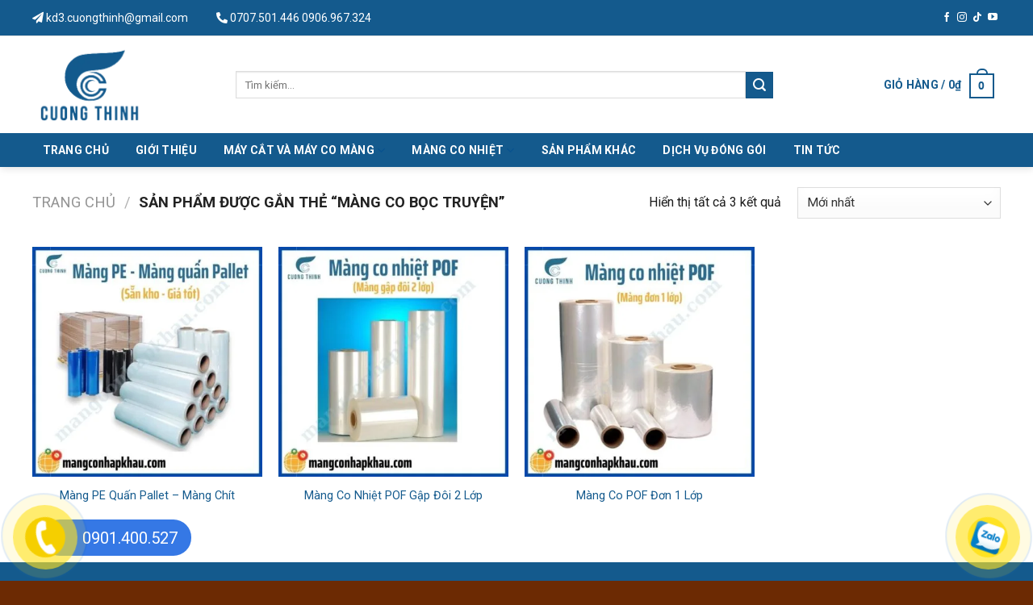

--- FILE ---
content_type: text/html; charset=UTF-8
request_url: https://mangconhapkhau.com/tu-khoa-san-pham/mang-co-boc-truyen/
body_size: 22179
content:
<!DOCTYPE html>
<html lang="vi" class="loading-site no-js">
<head>
	<meta charset="UTF-8" />
	<link rel="profile" href="http://gmpg.org/xfn/11" />
	<link rel="pingback" href="" />

	<script>(function(html){html.className = html.className.replace(/\bno-js\b/,'js')})(document.documentElement);</script>
<meta name='robots' content='index, follow, max-image-preview:large, max-snippet:-1, max-video-preview:-1' />
	<style>img:is([sizes="auto" i], [sizes^="auto," i]) { contain-intrinsic-size: 3000px 1500px }</style>
	<meta name="viewport" content="width=device-width, initial-scale=1" />
	<!-- This site is optimized with the Yoast SEO plugin v24.2 - https://yoast.com/wordpress/plugins/seo/ -->
	<title>màng co bọc truyện - Công ty TNHH Thiết Bị Điện Và Bao Bì Cường Thịnh</title>
	<link rel="canonical" href="https://mangconhapkhau.com/tu-khoa-san-pham/mang-co-boc-truyen/" />
	<meta property="og:locale" content="vi_VN" />
	<meta property="og:type" content="article" />
	<meta property="og:title" content="màng co bọc truyện - Công ty TNHH Thiết Bị Điện Và Bao Bì Cường Thịnh" />
	<meta property="og:url" content="https://mangconhapkhau.com/tu-khoa-san-pham/mang-co-boc-truyen/" />
	<meta property="og:site_name" content="Công ty TNHH Thiết Bị Điện Và Bao Bì Cường Thịnh" />
	<meta name="twitter:card" content="summary_large_image" />
	<script type="application/ld+json" class="yoast-schema-graph">{"@context":"https://schema.org","@graph":[{"@type":"CollectionPage","@id":"https://mangconhapkhau.com/tu-khoa-san-pham/mang-co-boc-truyen/","url":"https://mangconhapkhau.com/tu-khoa-san-pham/mang-co-boc-truyen/","name":"màng co bọc truyện - Công ty TNHH Thiết Bị Điện Và Bao Bì Cường Thịnh","isPartOf":{"@id":"https://mangconhapkhau.com/#website"},"primaryImageOfPage":{"@id":"https://mangconhapkhau.com/tu-khoa-san-pham/mang-co-boc-truyen/#primaryimage"},"image":{"@id":"https://mangconhapkhau.com/tu-khoa-san-pham/mang-co-boc-truyen/#primaryimage"},"thumbnailUrl":"https://mangconhapkhau.com/wp-content/uploads/2022/02/mang-pe.jpg","inLanguage":"vi"},{"@type":"ImageObject","inLanguage":"vi","@id":"https://mangconhapkhau.com/tu-khoa-san-pham/mang-co-boc-truyen/#primaryimage","url":"https://mangconhapkhau.com/wp-content/uploads/2022/02/mang-pe.jpg","contentUrl":"https://mangconhapkhau.com/wp-content/uploads/2022/02/mang-pe.jpg","width":600,"height":600,"caption":"mang-pe"},{"@type":"WebSite","@id":"https://mangconhapkhau.com/#website","url":"https://mangconhapkhau.com/","name":"Công ty TNHH Thiết Bị Điện Và Bao Bì Cường Thịnh","description":"Màng co pof, máy cắt và bọc màng co pof","potentialAction":[{"@type":"SearchAction","target":{"@type":"EntryPoint","urlTemplate":"https://mangconhapkhau.com/?s={search_term_string}"},"query-input":{"@type":"PropertyValueSpecification","valueRequired":true,"valueName":"search_term_string"}}],"inLanguage":"vi"}]}</script>
	<!-- / Yoast SEO plugin. -->


<link rel='dns-prefetch' href='//use.fontawesome.com' />
<link rel='dns-prefetch' href='//fonts.googleapis.com' />
<link href='https://fonts.gstatic.com' crossorigin rel='preconnect' />
<link rel='prefetch' href='https://mangconhapkhau.com/wp-content/themes/flatsome/assets/js/flatsome.js?ver=8e60d746741250b4dd4e' />
<link rel='prefetch' href='https://mangconhapkhau.com/wp-content/themes/flatsome/assets/js/chunk.slider.js?ver=3.19.7' />
<link rel='prefetch' href='https://mangconhapkhau.com/wp-content/themes/flatsome/assets/js/chunk.popups.js?ver=3.19.7' />
<link rel='prefetch' href='https://mangconhapkhau.com/wp-content/themes/flatsome/assets/js/chunk.tooltips.js?ver=3.19.7' />
<link rel='prefetch' href='https://mangconhapkhau.com/wp-content/themes/flatsome/assets/js/woocommerce.js?ver=dd6035ce106022a74757' />
<link rel="alternate" type="application/rss+xml" title="Dòng thông tin Công ty TNHH Thiết Bị Điện Và Bao Bì Cường Thịnh &raquo;" href="https://mangconhapkhau.com/feed/" />
<link rel="alternate" type="application/rss+xml" title="Công ty TNHH Thiết Bị Điện Và Bao Bì Cường Thịnh &raquo; Dòng bình luận" href="https://mangconhapkhau.com/comments/feed/" />
<link rel="alternate" type="application/rss+xml" title="Nguồn cấp Công ty TNHH Thiết Bị Điện Và Bao Bì Cường Thịnh &raquo; màng co bọc truyện Tag" href="https://mangconhapkhau.com/tu-khoa-san-pham/mang-co-boc-truyen/feed/" />
<script type="text/javascript">
/* <![CDATA[ */
window._wpemojiSettings = {"baseUrl":"https:\/\/s.w.org\/images\/core\/emoji\/15.0.3\/72x72\/","ext":".png","svgUrl":"https:\/\/s.w.org\/images\/core\/emoji\/15.0.3\/svg\/","svgExt":".svg","source":{"concatemoji":"https:\/\/mangconhapkhau.com\/wp-includes\/js\/wp-emoji-release.min.js?ver=6.7.1"}};
/*! This file is auto-generated */
!function(i,n){var o,s,e;function c(e){try{var t={supportTests:e,timestamp:(new Date).valueOf()};sessionStorage.setItem(o,JSON.stringify(t))}catch(e){}}function p(e,t,n){e.clearRect(0,0,e.canvas.width,e.canvas.height),e.fillText(t,0,0);var t=new Uint32Array(e.getImageData(0,0,e.canvas.width,e.canvas.height).data),r=(e.clearRect(0,0,e.canvas.width,e.canvas.height),e.fillText(n,0,0),new Uint32Array(e.getImageData(0,0,e.canvas.width,e.canvas.height).data));return t.every(function(e,t){return e===r[t]})}function u(e,t,n){switch(t){case"flag":return n(e,"\ud83c\udff3\ufe0f\u200d\u26a7\ufe0f","\ud83c\udff3\ufe0f\u200b\u26a7\ufe0f")?!1:!n(e,"\ud83c\uddfa\ud83c\uddf3","\ud83c\uddfa\u200b\ud83c\uddf3")&&!n(e,"\ud83c\udff4\udb40\udc67\udb40\udc62\udb40\udc65\udb40\udc6e\udb40\udc67\udb40\udc7f","\ud83c\udff4\u200b\udb40\udc67\u200b\udb40\udc62\u200b\udb40\udc65\u200b\udb40\udc6e\u200b\udb40\udc67\u200b\udb40\udc7f");case"emoji":return!n(e,"\ud83d\udc26\u200d\u2b1b","\ud83d\udc26\u200b\u2b1b")}return!1}function f(e,t,n){var r="undefined"!=typeof WorkerGlobalScope&&self instanceof WorkerGlobalScope?new OffscreenCanvas(300,150):i.createElement("canvas"),a=r.getContext("2d",{willReadFrequently:!0}),o=(a.textBaseline="top",a.font="600 32px Arial",{});return e.forEach(function(e){o[e]=t(a,e,n)}),o}function t(e){var t=i.createElement("script");t.src=e,t.defer=!0,i.head.appendChild(t)}"undefined"!=typeof Promise&&(o="wpEmojiSettingsSupports",s=["flag","emoji"],n.supports={everything:!0,everythingExceptFlag:!0},e=new Promise(function(e){i.addEventListener("DOMContentLoaded",e,{once:!0})}),new Promise(function(t){var n=function(){try{var e=JSON.parse(sessionStorage.getItem(o));if("object"==typeof e&&"number"==typeof e.timestamp&&(new Date).valueOf()<e.timestamp+604800&&"object"==typeof e.supportTests)return e.supportTests}catch(e){}return null}();if(!n){if("undefined"!=typeof Worker&&"undefined"!=typeof OffscreenCanvas&&"undefined"!=typeof URL&&URL.createObjectURL&&"undefined"!=typeof Blob)try{var e="postMessage("+f.toString()+"("+[JSON.stringify(s),u.toString(),p.toString()].join(",")+"));",r=new Blob([e],{type:"text/javascript"}),a=new Worker(URL.createObjectURL(r),{name:"wpTestEmojiSupports"});return void(a.onmessage=function(e){c(n=e.data),a.terminate(),t(n)})}catch(e){}c(n=f(s,u,p))}t(n)}).then(function(e){for(var t in e)n.supports[t]=e[t],n.supports.everything=n.supports.everything&&n.supports[t],"flag"!==t&&(n.supports.everythingExceptFlag=n.supports.everythingExceptFlag&&n.supports[t]);n.supports.everythingExceptFlag=n.supports.everythingExceptFlag&&!n.supports.flag,n.DOMReady=!1,n.readyCallback=function(){n.DOMReady=!0}}).then(function(){return e}).then(function(){var e;n.supports.everything||(n.readyCallback(),(e=n.source||{}).concatemoji?t(e.concatemoji):e.wpemoji&&e.twemoji&&(t(e.twemoji),t(e.wpemoji)))}))}((window,document),window._wpemojiSettings);
/* ]]> */
</script>
<style id='wp-emoji-styles-inline-css' type='text/css'>

	img.wp-smiley, img.emoji {
		display: inline !important;
		border: none !important;
		box-shadow: none !important;
		height: 1em !important;
		width: 1em !important;
		margin: 0 0.07em !important;
		vertical-align: -0.1em !important;
		background: none !important;
		padding: 0 !important;
	}
</style>
<style id='wp-block-library-inline-css' type='text/css'>
:root{--wp-admin-theme-color:#007cba;--wp-admin-theme-color--rgb:0,124,186;--wp-admin-theme-color-darker-10:#006ba1;--wp-admin-theme-color-darker-10--rgb:0,107,161;--wp-admin-theme-color-darker-20:#005a87;--wp-admin-theme-color-darker-20--rgb:0,90,135;--wp-admin-border-width-focus:2px;--wp-block-synced-color:#7a00df;--wp-block-synced-color--rgb:122,0,223;--wp-bound-block-color:var(--wp-block-synced-color)}@media (min-resolution:192dpi){:root{--wp-admin-border-width-focus:1.5px}}.wp-element-button{cursor:pointer}:root{--wp--preset--font-size--normal:16px;--wp--preset--font-size--huge:42px}:root .has-very-light-gray-background-color{background-color:#eee}:root .has-very-dark-gray-background-color{background-color:#313131}:root .has-very-light-gray-color{color:#eee}:root .has-very-dark-gray-color{color:#313131}:root .has-vivid-green-cyan-to-vivid-cyan-blue-gradient-background{background:linear-gradient(135deg,#00d084,#0693e3)}:root .has-purple-crush-gradient-background{background:linear-gradient(135deg,#34e2e4,#4721fb 50%,#ab1dfe)}:root .has-hazy-dawn-gradient-background{background:linear-gradient(135deg,#faaca8,#dad0ec)}:root .has-subdued-olive-gradient-background{background:linear-gradient(135deg,#fafae1,#67a671)}:root .has-atomic-cream-gradient-background{background:linear-gradient(135deg,#fdd79a,#004a59)}:root .has-nightshade-gradient-background{background:linear-gradient(135deg,#330968,#31cdcf)}:root .has-midnight-gradient-background{background:linear-gradient(135deg,#020381,#2874fc)}.has-regular-font-size{font-size:1em}.has-larger-font-size{font-size:2.625em}.has-normal-font-size{font-size:var(--wp--preset--font-size--normal)}.has-huge-font-size{font-size:var(--wp--preset--font-size--huge)}.has-text-align-center{text-align:center}.has-text-align-left{text-align:left}.has-text-align-right{text-align:right}#end-resizable-editor-section{display:none}.aligncenter{clear:both}.items-justified-left{justify-content:flex-start}.items-justified-center{justify-content:center}.items-justified-right{justify-content:flex-end}.items-justified-space-between{justify-content:space-between}.screen-reader-text{border:0;clip:rect(1px,1px,1px,1px);clip-path:inset(50%);height:1px;margin:-1px;overflow:hidden;padding:0;position:absolute;width:1px;word-wrap:normal!important}.screen-reader-text:focus{background-color:#ddd;clip:auto!important;clip-path:none;color:#444;display:block;font-size:1em;height:auto;left:5px;line-height:normal;padding:15px 23px 14px;text-decoration:none;top:5px;width:auto;z-index:100000}html :where(.has-border-color){border-style:solid}html :where([style*=border-top-color]){border-top-style:solid}html :where([style*=border-right-color]){border-right-style:solid}html :where([style*=border-bottom-color]){border-bottom-style:solid}html :where([style*=border-left-color]){border-left-style:solid}html :where([style*=border-width]){border-style:solid}html :where([style*=border-top-width]){border-top-style:solid}html :where([style*=border-right-width]){border-right-style:solid}html :where([style*=border-bottom-width]){border-bottom-style:solid}html :where([style*=border-left-width]){border-left-style:solid}html :where(img[class*=wp-image-]){height:auto;max-width:100%}:where(figure){margin:0 0 1em}html :where(.is-position-sticky){--wp-admin--admin-bar--position-offset:var(--wp-admin--admin-bar--height,0px)}@media screen and (max-width:600px){html :where(.is-position-sticky){--wp-admin--admin-bar--position-offset:0px}}
</style>
<link rel='stylesheet' id='contact-form-7-css' href='https://mangconhapkhau.com/wp-content/plugins/contact-form-7/includes/css/styles.css?ver=6.0.2' type='text/css' media='all' />
<style id='woocommerce-inline-inline-css' type='text/css'>
.woocommerce form .form-row .required { visibility: visible; }
</style>
<link rel='stylesheet' id='font-awesome-official-css' href='https://use.fontawesome.com/releases/v5.15.3/css/all.css' type='text/css' media='all' integrity="sha384-SZXxX4whJ79/gErwcOYf+zWLeJdY/qpuqC4cAa9rOGUstPomtqpuNWT9wdPEn2fk" crossorigin="anonymous" />
<link rel='stylesheet' id='flatsome-main-css' href='https://mangconhapkhau.com/wp-content/themes/flatsome/assets/css/flatsome.css?ver=3.19.7' type='text/css' media='all' />
<style id='flatsome-main-inline-css' type='text/css'>
@font-face {
				font-family: "fl-icons";
				font-display: block;
				src: url(https://mangconhapkhau.com/wp-content/themes/flatsome/assets/css/icons/fl-icons.eot?v=3.19.7);
				src:
					url(https://mangconhapkhau.com/wp-content/themes/flatsome/assets/css/icons/fl-icons.eot#iefix?v=3.19.7) format("embedded-opentype"),
					url(https://mangconhapkhau.com/wp-content/themes/flatsome/assets/css/icons/fl-icons.woff2?v=3.19.7) format("woff2"),
					url(https://mangconhapkhau.com/wp-content/themes/flatsome/assets/css/icons/fl-icons.ttf?v=3.19.7) format("truetype"),
					url(https://mangconhapkhau.com/wp-content/themes/flatsome/assets/css/icons/fl-icons.woff?v=3.19.7) format("woff"),
					url(https://mangconhapkhau.com/wp-content/themes/flatsome/assets/css/icons/fl-icons.svg?v=3.19.7#fl-icons) format("svg");
			}
</style>
<link rel='stylesheet' id='flatsome-shop-css' href='https://mangconhapkhau.com/wp-content/themes/flatsome/assets/css/flatsome-shop.css?ver=3.19.7' type='text/css' media='all' />
<link rel='stylesheet' id='flatsome-style-css' href='https://mangconhapkhau.com/wp-content/themes/Flatsome-child/style.css?ver=3.0' type='text/css' media='all' />
<link rel='stylesheet' id='flatsome-googlefonts-css' href='//fonts.googleapis.com/css?family=Montserrat%3Aregular%2C700%7CRoboto%3Aregular%2Cregular%2C700%7CDancing+Script%3Aregular%2Cregular&#038;display=block&#038;ver=3.9' type='text/css' media='all' />
<link rel='stylesheet' id='font-awesome-official-v4shim-css' href='https://use.fontawesome.com/releases/v5.15.3/css/v4-shims.css' type='text/css' media='all' integrity="sha384-C2B+KlPW+WkR0Ld9loR1x3cXp7asA0iGVodhCoJ4hwrWm/d9qKS59BGisq+2Y0/D" crossorigin="anonymous" />
<style id='font-awesome-official-v4shim-inline-css' type='text/css'>
@font-face {
font-family: "FontAwesome";
font-display: block;
src: url("https://use.fontawesome.com/releases/v5.15.3/webfonts/fa-brands-400.eot"),
		url("https://use.fontawesome.com/releases/v5.15.3/webfonts/fa-brands-400.eot?#iefix") format("embedded-opentype"),
		url("https://use.fontawesome.com/releases/v5.15.3/webfonts/fa-brands-400.woff2") format("woff2"),
		url("https://use.fontawesome.com/releases/v5.15.3/webfonts/fa-brands-400.woff") format("woff"),
		url("https://use.fontawesome.com/releases/v5.15.3/webfonts/fa-brands-400.ttf") format("truetype"),
		url("https://use.fontawesome.com/releases/v5.15.3/webfonts/fa-brands-400.svg#fontawesome") format("svg");
}

@font-face {
font-family: "FontAwesome";
font-display: block;
src: url("https://use.fontawesome.com/releases/v5.15.3/webfonts/fa-solid-900.eot"),
		url("https://use.fontawesome.com/releases/v5.15.3/webfonts/fa-solid-900.eot?#iefix") format("embedded-opentype"),
		url("https://use.fontawesome.com/releases/v5.15.3/webfonts/fa-solid-900.woff2") format("woff2"),
		url("https://use.fontawesome.com/releases/v5.15.3/webfonts/fa-solid-900.woff") format("woff"),
		url("https://use.fontawesome.com/releases/v5.15.3/webfonts/fa-solid-900.ttf") format("truetype"),
		url("https://use.fontawesome.com/releases/v5.15.3/webfonts/fa-solid-900.svg#fontawesome") format("svg");
}

@font-face {
font-family: "FontAwesome";
font-display: block;
src: url("https://use.fontawesome.com/releases/v5.15.3/webfonts/fa-regular-400.eot"),
		url("https://use.fontawesome.com/releases/v5.15.3/webfonts/fa-regular-400.eot?#iefix") format("embedded-opentype"),
		url("https://use.fontawesome.com/releases/v5.15.3/webfonts/fa-regular-400.woff2") format("woff2"),
		url("https://use.fontawesome.com/releases/v5.15.3/webfonts/fa-regular-400.woff") format("woff"),
		url("https://use.fontawesome.com/releases/v5.15.3/webfonts/fa-regular-400.ttf") format("truetype"),
		url("https://use.fontawesome.com/releases/v5.15.3/webfonts/fa-regular-400.svg#fontawesome") format("svg");
unicode-range: U+F004-F005,U+F007,U+F017,U+F022,U+F024,U+F02E,U+F03E,U+F044,U+F057-F059,U+F06E,U+F070,U+F075,U+F07B-F07C,U+F080,U+F086,U+F089,U+F094,U+F09D,U+F0A0,U+F0A4-F0A7,U+F0C5,U+F0C7-F0C8,U+F0E0,U+F0EB,U+F0F3,U+F0F8,U+F0FE,U+F111,U+F118-F11A,U+F11C,U+F133,U+F144,U+F146,U+F14A,U+F14D-F14E,U+F150-F152,U+F15B-F15C,U+F164-F165,U+F185-F186,U+F191-F192,U+F1AD,U+F1C1-F1C9,U+F1CD,U+F1D8,U+F1E3,U+F1EA,U+F1F6,U+F1F9,U+F20A,U+F247-F249,U+F24D,U+F254-F25B,U+F25D,U+F267,U+F271-F274,U+F279,U+F28B,U+F28D,U+F2B5-F2B6,U+F2B9,U+F2BB,U+F2BD,U+F2C1-F2C2,U+F2D0,U+F2D2,U+F2DC,U+F2ED,U+F328,U+F358-F35B,U+F3A5,U+F3D1,U+F410,U+F4AD;
}
</style>
<script type="text/javascript" src="https://mangconhapkhau.com/wp-includes/js/jquery/jquery.min.js?ver=3.7.1" id="jquery-core-js"></script>
<script type="text/javascript" src="https://mangconhapkhau.com/wp-includes/js/jquery/jquery-migrate.min.js?ver=3.4.1" id="jquery-migrate-js"></script>
<script type="text/javascript" src="https://mangconhapkhau.com/wp-content/plugins/woocommerce/assets/js/jquery-blockui/jquery.blockUI.min.js?ver=2.7.0-wc.9.5.2" id="jquery-blockui-js" data-wp-strategy="defer"></script>
<script type="text/javascript" id="wc-add-to-cart-js-extra">
/* <![CDATA[ */
var wc_add_to_cart_params = {"ajax_url":"\/wp-admin\/admin-ajax.php","wc_ajax_url":"\/?wc-ajax=%%endpoint%%","i18n_view_cart":"Xem gi\u1ecf h\u00e0ng","cart_url":"https:\/\/mangconhapkhau.com\/thanh-toan\/","is_cart":"","cart_redirect_after_add":"no"};
/* ]]> */
</script>
<script type="text/javascript" src="https://mangconhapkhau.com/wp-content/plugins/woocommerce/assets/js/frontend/add-to-cart.min.js?ver=9.5.2" id="wc-add-to-cart-js" defer="defer" data-wp-strategy="defer"></script>
<script type="text/javascript" src="https://mangconhapkhau.com/wp-content/plugins/woocommerce/assets/js/js-cookie/js.cookie.min.js?ver=2.1.4-wc.9.5.2" id="js-cookie-js" data-wp-strategy="defer"></script>
<link rel="https://api.w.org/" href="https://mangconhapkhau.com/wp-json/" /><link rel="alternate" title="JSON" type="application/json" href="https://mangconhapkhau.com/wp-json/wp/v2/product_tag/102" /><link rel="EditURI" type="application/rsd+xml" title="RSD" href="https://mangconhapkhau.com/xmlrpc.php?rsd" />
<meta name="generator" content="WordPress 6.7.1" />
<meta name="generator" content="WooCommerce 9.5.2" />
	<noscript><style>.woocommerce-product-gallery{ opacity: 1 !important; }</style></noscript>
	<style class='wp-fonts-local' type='text/css'>
@font-face{font-family:Inter;font-style:normal;font-weight:300 900;font-display:fallback;src:url('https://mangconhapkhau.com/wp-content/plugins/woocommerce/assets/fonts/Inter-VariableFont_slnt,wght.woff2') format('woff2');font-stretch:normal;}
@font-face{font-family:Cardo;font-style:normal;font-weight:400;font-display:fallback;src:url('https://mangconhapkhau.com/wp-content/plugins/woocommerce/assets/fonts/cardo_normal_400.woff2') format('woff2');}
</style>
<link rel="icon" href="https://mangconhapkhau.com/wp-content/uploads/2023/03/cropped-1212-32x32.png" sizes="32x32" />
<link rel="icon" href="https://mangconhapkhau.com/wp-content/uploads/2023/03/cropped-1212-192x192.png" sizes="192x192" />
<link rel="apple-touch-icon" href="https://mangconhapkhau.com/wp-content/uploads/2023/03/cropped-1212-180x180.png" />
<meta name="msapplication-TileImage" content="https://mangconhapkhau.com/wp-content/uploads/2023/03/cropped-1212-270x270.png" />
<style id="custom-css" type="text/css">:root {--primary-color: #145A8D;--fs-color-primary: #145A8D;--fs-color-secondary: #145A8D;--fs-color-success: #f2f211;--fs-color-alert: #b20000;--fs-experimental-link-color: #145A8D;--fs-experimental-link-color-hover: #145A8D;}.tooltipster-base {--tooltip-color: #fff;--tooltip-bg-color: #000;}.off-canvas-right .mfp-content, .off-canvas-left .mfp-content {--drawer-width: 300px;}.off-canvas .mfp-content.off-canvas-cart {--drawer-width: 360px;}.container-width, .full-width .ubermenu-nav, .container, .row{max-width: 1230px}.row.row-collapse{max-width: 1200px}.row.row-small{max-width: 1222.5px}.row.row-large{max-width: 1260px}.header-main{height: 120px}#logo img{max-height: 120px}#logo{width:222px;}#logo img{padding:10px 0;}.header-bottom{min-height: 42px}.header-top{min-height: 45px}.transparent .header-main{height: 90px}.transparent #logo img{max-height: 90px}.has-transparent + .page-title:first-of-type,.has-transparent + #main > .page-title,.has-transparent + #main > div > .page-title,.has-transparent + #main .page-header-wrapper:first-of-type .page-title{padding-top: 170px;}.header.show-on-scroll,.stuck .header-main{height:100px!important}.stuck #logo img{max-height: 100px!important}.search-form{ width: 83%;}.header-bottom {background-color: #145A8D}.header-main .nav > li > a{line-height: 80px }.header-bottom-nav > li > a{line-height: 22px }@media (max-width: 549px) {.header-main{height: 100px}#logo img{max-height: 100px}}.main-menu-overlay{background-color: #ffffff}.nav-dropdown{font-size:100%}.header-top{background-color:#145a8d!important;}body{color: #1c1c1c}h1,h2,h3,h4,h5,h6,.heading-font{color: #145a8d;}body{font-family: Roboto, sans-serif;}body {font-weight: 400;font-style: normal;}.nav > li > a {font-family: Roboto, sans-serif;}.mobile-sidebar-levels-2 .nav > li > ul > li > a {font-family: Roboto, sans-serif;}.nav > li > a,.mobile-sidebar-levels-2 .nav > li > ul > li > a {font-weight: 700;font-style: normal;}h1,h2,h3,h4,h5,h6,.heading-font, .off-canvas-center .nav-sidebar.nav-vertical > li > a{font-family: Montserrat, sans-serif;}h1,h2,h3,h4,h5,h6,.heading-font,.banner h1,.banner h2 {font-weight: 700;font-style: normal;}.alt-font{font-family: "Dancing Script", sans-serif;}.alt-font {font-weight: 400!important;font-style: normal!important;}.header:not(.transparent) .header-nav-main.nav > li > a {color: #145A8D;}.header:not(.transparent) .header-bottom-nav.nav > li > a{color: #ffffff;}.header:not(.transparent) .header-bottom-nav.nav > li > a:hover,.header:not(.transparent) .header-bottom-nav.nav > li.active > a,.header:not(.transparent) .header-bottom-nav.nav > li.current > a,.header:not(.transparent) .header-bottom-nav.nav > li > a.active,.header:not(.transparent) .header-bottom-nav.nav > li > a.current{color: #ffffff;}.header-bottom-nav.nav-line-bottom > li > a:before,.header-bottom-nav.nav-line-grow > li > a:before,.header-bottom-nav.nav-line > li > a:before,.header-bottom-nav.nav-box > li > a:hover,.header-bottom-nav.nav-box > li.active > a,.header-bottom-nav.nav-pills > li > a:hover,.header-bottom-nav.nav-pills > li.active > a{color:#FFF!important;background-color: #ffffff;}.has-equal-box-heights .box-image {padding-top: 100%;}@media screen and (min-width: 550px){.products .box-vertical .box-image{min-width: 400px!important;width: 400px!important;}}.absolute-footer, html{background-color: #6c2a03}.nav-vertical-fly-out > li + li {border-top-width: 1px; border-top-style: solid;}.label-new.menu-item > a:after{content:"New";}.label-hot.menu-item > a:after{content:"Hot";}.label-sale.menu-item > a:after{content:"Sale";}.label-popular.menu-item > a:after{content:"Popular";}</style>		<style type="text/css" id="wp-custom-css">
			.header:not(.transparent) .header-nav.nav > li > a:hover {
	background: url(/wp-content/uploads/2022/06/bongactive.png.webp)no-repeat bottom center;
	border: 2px solid #fff;

}
.header:not(.transparent) .header-nav.nav > li > a{
	margin-right: 8px;
}
.mzs1{
    background: #fff;
    padding: 10px;
    border-radius: 10px;
}
.mzs1::after {
    margin-bottom: 10px;
    left: calc(50% - 61px);
    border-color: #ffffff !important;
    content: "";
    border-top: solid 9px transparent !important;
    border-left: solid 29px;
    border-bottom: solid 30px transparent !important;
    position: absolute;
    height: 0;
    z-index: 20;
    transform: rotate(90deg);
    margin-top: 15px;
}
.section-title.section-title-center::after {
    background: #145A8D!important;
}
.mzs2 strong{
color:#fff;	
}
.hotline-phone-ring-circle-zl {
    background-color: #ffe221!important;
}
.hotline-phone-ring-circle-fill-zl {
    background-color: #ffe221!important;
}
.hotline-phone-ring-img-circle-zl {
    background-color: #ffe221!important;
}
.hotline-phone-ring-circle {
    background-color: #ffe221!important;
}
.hotline-phone-ring-circle-fill {
    background-color: #ffe221!important;
}
.hotline-phone-ring-img-circle {
    background-color: #f5cf00!important;
}
.text-hotline {
    color: #fff!important;
}
.header .contact .hotline i {
    color: #fff;
}
#top-bar a {
    color: #fff;
}
/*.chien3 img {
    border: 4px solid #014c8f;
    border-radius: 5px;
}*/
.absolute-footer.dark, .wpcf7-spinner {
    display: none;
}
.m1 input, input[type=submit]{
	height: 2.507em!important;
	min-height: 2.507em!important;
}
	.m2 input[type='submit']:not(.is-form){
	background:red;
}
@media screen and (min-width: 850px){
	.m1{
    width: 70%;
    float: left;
}
	.m2{
		    width: 28%;
    float: left;
	}
	.mota1{
	display:none;
	}
}
@media screen and (max-width: 549px){
.mota{
	display:none;
	}}
.header:not(.transparent) .header-nav.nav > li > a {
    font-size: 14px;
}
.badge-container {
    display: none;
}
.chien .box a{
	color:#145a8d;
}
.chien .box-text p{
	font-weight: bold;
    margin-bottom: 10px;
}
.recent-blog-posts {
    padding: 10px 0 10px 10px;
}
.widget {
    border: 1px solid #e7e7e7;
}
.widget .is-divider {
    display: none;
}
span.widget-title {
    text-align: center;
    background: #014c8f;
    color: #fff;
    display: block;
    padding: 10px;
}
.nav>li>a>i {
    color: #014c8f;
}
.nav>li>a>i+span {
    text-transform: capitalize;
    color: #6c2a03;
}
.price-wrapper span {
    font-size: 16px!important;
    color: red;
    font-weight: 700;
    text-shadow: 1px 1px 0 #fff, -1px -1px 0 #fff, 1px -1px 0 #fff, -1px 1px 0 #fff, 1px 1px 2px #333;
}
.chien .product-small {
    border: 1px solid #e7e7e7;
}
.box-blog-post .box-text p {
    padding: 5px 0px 0px 5px;
}
.box-blog-post .is-large {
    padding: 5px 0px 0px 5px;
}
.tintuc .box-blog-post{
	border: 1px solid #e7e7e7;
    border-top: none !important;
}
.box-blog-post .is-divider{
	display:none;
}
.nav > li > a {
    font-size: 13px;
}
.nav-spacing-xlarge>li {
    margin: 0 15px;
}
.contact .hotline i {
    color: #014c8f;
}
@media screen and (min-width: 850px) {
.plan-chuong-trinh h2 {
	float: left;
	position: absolute;
}
}
@media screen and (max-width: 849px) {
.cac-loai-hinh {
	margin-bottom: 0 !important;
}
}
@media screen and (min-width: 550px) {
.cot-1, .cot-2, .cot-3, .cot-4 {
	padding-bottom: 10px !important;
}
.plan-chuong-trinh .box-text {
	vertical-align: top;
}
}
@media screen and (max-width: 549px) {
.tu-van .section-title-container {
	margin-bottom: 0 !important;
}
.tu-van .col {
	padding-bottom: 0 !important;
}
.home .chan-trang .section-title {
	text-align: left !important;
}
.plan-chuong-trinh .tab-panels {
	margin-top: 15px !important;
}
.plan-chuong-trinh .nav.nav-simple {
	display: block !important;
	text-align: center !important;
}
.class-btn {
	font-size: 13px !important;
}
.home .section-title, .home h2 {
	text-align: center !important;
	display: inline-block !important;
}
.home .section-title::after, .home h2::after {
	text-align: center !important;
	margin-left: -25px !important;
	left: 50% !important;
}
.chan-trang input, .chan-trang input.wpcf7-form-control.wpcf7-submit {
	margin-bottom: 10px !important;
}
.col.main-plan h3 {
	font-size: 15px !important;
	font-weight: 500;
	font-family: "Roboto",Sans-serif;
}
.col.main-plan {
	padding-bottom: 0 !important;
}
.col.time-plan {
	padding-bottom: 0 !important;
}
.plan-chuong-trinh .box-image {
	display: none !important;
}
.gap-responsive {
	padding-top: 40px !important;
}
.section-title, .home h2 {
	font-size: 20px !important;
}
}
.off-canvas-right .mfp-content, .off-canvas-left .mfp-content {
	background: #fff;
}
.off-canvas .nav-vertical > li > a {
	color: #0f2a51;
	font-size: 15px;
	text-transform: none;
	font-weight: 400;
}
.off-canvas .nav-vertical li li > a {
	color: #333;
}
#top-bar {
	border-bottom: 1px solid #e1e1e1;
}
#top-bar .contact .hotline {
	margin-right: 35px;
	float: left;
	font-size: 14px;
	font-weight: 500;
}
#top-bar .button.is-outline {
	border: none;
	padding: 1px 1px;
}
#top-bar .nav-top-link, #top-bar .button.icon i {
	color: #4c607d;
}
.nav-dropdown-default {
	padding: 0;
	border: none;
}
.nav-dropdown {
	min-width: 200px;
}
.nav-dropdown.nav-dropdown-default > li > a {
	padding: 10px 15px;
	margin: 0;
}

.slider-home .slider-nav-light .flickity-page-dots .dot {
	border-color: #024ea8;
}
.slider-home .slider-nav-dots-dashes-spaced .flickity-page-dots .dot {
	border-radius: 5px;
	height: 5px;
	width: 20px;
}
.slider-home .flickity-prev-next-button {
	width: 40px;
}
.slider-home .flickity-prev-next-button svg {
	background: rgba(0, 0, 0, 0.1);
	border-radius: 5px;
}
.slider-home .flickity-prev-next-button svg:hover {
	background: rgba(0, 0, 0, 0.3);
}
.slider-home .slider .flickity-prev-next-button:hover .arrow {
	fill: #fff;
}
.section-title, .home h2 {
	font-size: 25px;
	margin-bottom: 0;
	padding-bottom: 15px;
	text-transform: uppercase;
}
.section-title::after {
	content: "";
	position: absolute;
	bottom: 0;
	left: 0;
	width: 50px;
	height: 5px;
	background-color: #014c8f;
}
.section-title.section-title-center::after {
	content: "";
	position: absolute;
	bottom: 0;
	left: 50%;
	width: 50px;
	height: 5px;
	margin-left: -25px;
	background: #014c8f;
}
.section-title b {
	height: 0;
}
.section-title-normal, .section-title-normal span {
	border-bottom: none;
}
.class-slogan {
	font-weight: 600;
	font-size: 20px;
	color: #111111;
	margin-bottom: 12px;
}
.class-btn {
	color: #111 !important;
	font-size: 15px;
	border: 1px solid #b7b7b7 !important;
	padding: 1px 12px;
}
.class-btn:hover {
	color: #fff !important;
}
.item-loai-hinh .box-shade .box-text {
	padding-bottom: 0;
}
.item-loai-hinh .box-shade .box-text .button {
	margin-bottom: 0;
}
.item-loai-hinh .box-shade .box-text .button {
	margin-bottom: 0;
	font-weight: 400;
	font-size: 15px;
	border: none;
}
.cac-loai-hinh {
	margin-bottom: -115px;
}
.item-chuong-trinh {
	border-bottom: 1px solid #EEE;
	padding-bottom: 20px;
}
.class-title {
	width: 66px;
	height: 50px;
	line-height: 50px;
	text-align: center;
	float: left;
	margin-right: 15px !important;
	background-color: #0f2a51;
	color: #FFF;
	font-weight: 700;
	font-size: 17px;
}
.item-chuong-trinh h3 {
	font-size: 15px;
	font-family: "Roboto",Sans-serif;
	line-height: 21px;
	padding-top: 3px;
	text-align: left;
}
.plan-chuong-trinh .tab a {
	background: #fff;
	color: #0f2a51;
	border: 1px solid #0f2a51;
	font-family: "Roboto Condensed", sans-serif;
	font-size: 17px;
	padding: 0 35px;
	height: 36px;
}
.plan-chuong-trinh .tab.active a {
	background: #0f2a51;
	color: #FFF;
}
.plan-chuong-trinh .tab-panels {
	margin-top: 55px;
}
.nut-xem {
	font-size: 15px;
	font-weight: 500;
	border: none;
	display: inline;
}
.class-date {
	font-family: "Roboto Condensed", sans-serif;
	font-weight: 700;
	font-size: 14px;
	text-align: center;
}
.class-date .class-day {
	font-size: 50px;
	font-weight: 500;
	color: #d2a23a;
	display: block;
	line-height: 100%;
	margin-bottom: 2px;
}
.plan-chuong-trinh .fa {
	color: #b7b7b7;
}
.plan-chuong-trinh h3 {
	font-size: 18px;
	margin-bottom: 12px;
}
.class-speakers {
	font-size: 14px;
	margin-bottom: 10px;
}
.class-location span {
	margin-right: 15px;
}
.doi-tac h6 {
	font-size: 15px;
}
.su-kien .row:not(.row-collapse) {
	border: 1px solid #d7d7d7;
	padding: 20px 20px 0;
	margin: 0;
}
.su-kien .post-item {
	padding: 0;
}
.su-kien-nhan-vat .is-divider {
	display: none;
}
.su-kien-nhan-vat .post-title {
	font-size: 15px;
	font-weight: 500;
	color: #111;
	font-family: "Roboto",Sans-serif;
}
.su-kien .col.post-item:not(:first-child) .box-image, .su-kien .col.post-item:not(:first-child) .post-meta, .su-kien .col.post-item:not(:first-child) .from_the_blog_excerpt {
	display: none;
}
.su-kien .col.post-item .box-text h5 {
	height: 22px;
	overflow: hidden;
}
.su-kien .col.post-item:not(:first-child) .box-text h5 {
	margin: 16px 0;
	display: block;
	background: url("/wp-content/uploads/2020/03/icon-1.png") no-repeat left 5px;
	padding-left: 22px;
}
.su-kien .col.post-item:not(:first-child) .box-text {
	padding: 0;
}
.su-kien .col.post-item:first-child {
	padding-bottom: 22px;
}
.su-kien .post-item:not(:last-child) {
	border-bottom: 1px solid #d7d7d7;
	padding-bottom: 0;
}
.wpcf7-form input {
    border: 1px solid #014c8f;
    padding: 0 20px;
    height: 30px;
    color: #333;
}
.wpcf7-form input::placeholder {
	opacity: 1;
	color: #555;
}
input.wpcf7-form-control.wpcf7-submit {
	background: #014c8f;
	color: #fff;
	border: none;
	width: 100%;

	margin-bottom: 0;
}
.khach-hang-doi-tac img {
	max-height: 40px;
	width: auto;
}
.khach-hang-doi-tac .gallery-col.col {
	padding-bottom: 20px;
}
.portfolio-box .show-on-hover {
	display: none;
}
.an-pham .portfolio-box-title {
	font-size: 15px;
	color: #111;
	text-transform: none;
	font-weight: 600;
	font-family: "Roboto",Sans-serif;
	height: 48px;
	overflow: hidden;
	line-height: 22px;
}
.hotline-book {
	color: #071831;
	font-size: 25px;
}
.tu-van input.wpcf7-form-control {
	border-radius: 5px;
}
.tu-van input.wpcf7-form-control.wpcf7-submit {
	max-width: 470px;
	margin: auto;
	display: block;
}
a#top-link {
	background: #0f2a51;
	color: #fff;
	border: 0;
	font-size: 12px;
}

.chan-trang p {
	margin-bottom: 5px;
	font-size: 15px;
	line-height: 1.5;
}
.chan-trang h4 {
	font-size: 15px;
	font-family: "Roboto",Sans-serif;
	font-weight: 500;
}
.chan-trang h4::after {
	display: none;
}
.chan-trang .section-title-container {
	margin-bottom: 0;
}
.chan-trang li {
	list-style: none;
	margin-left: 0 !important;
	margin-bottom: 3px;
	font-size: 13px;
	text-transform: uppercase;
}
.chan-trang input, .chan-trang input.wpcf7-form-control.wpcf7-submit {
	height: 40px;
	min-height: 40px;
	line-height: 40px;
	margin-bottom: 0;
	border: none;
}
.cot-3 .col {
	padding: 0;
}
.cot-3 .row {
	margin: 0 !important;
}
.chan-trang ul {
	margin-bottom: 0;
}
.chan-trang a:hover {
	color: #d2a23a;
}
a#top-link:hover {
	background: #d2a23a;
}
		</style>
		</head>

<body class="archive tax-product_tag term-mang-co-boc-truyen term-102 theme-flatsome woocommerce woocommerce-page woocommerce-no-js header-shadow lightbox nav-dropdown-has-arrow nav-dropdown-has-shadow nav-dropdown-has-border">


<a class="skip-link screen-reader-text" href="#main">Skip to content</a>

<div id="wrapper">

	
	<header id="header" class="header ">
		<div class="header-wrapper">
			<div id="top-bar" class="header-top hide-for-sticky hide-for-medium">
    <div class="flex-row container">
      <div class="flex-col hide-for-medium flex-left">
          <ul class="nav nav-left medium-nav-center nav-small  nav-divided">
              <li class="html custom html_topbar_left"><div class="contact">
<span class="hotline"><i class="fas fa-phone-alt"></i> <a href="tel:0707501446   0906.967.324">0707.501.446  0906.967.324</a> 
<span class="hotline"><i class="fa fa-paper-plane" aria-hidden="true"></i><a href="mailto:kd3.cuongthinh@gmail.com" class="email"> kd3.cuongthinh@gmail.com</a></br> 

</div></li>          </ul>
      </div>

      <div class="flex-col hide-for-medium flex-center">
          <ul class="nav nav-center nav-small  nav-divided">
                        </ul>
      </div>

      <div class="flex-col hide-for-medium flex-right">
         <ul class="nav top-bar-nav nav-right nav-small  nav-divided">
              <li class="html header-social-icons ml-0">
	<div class="social-icons follow-icons" ><a href="#" target="_blank" data-label="Facebook" class="icon plain facebook tooltip" title="Follow on Facebook" aria-label="Follow on Facebook" rel="noopener nofollow" ><i class="icon-facebook" ></i></a><a href="#" target="_blank" data-label="Instagram" class="icon plain instagram tooltip" title="Follow on Instagram" aria-label="Follow on Instagram" rel="noopener nofollow" ><i class="icon-instagram" ></i></a><a href="#" target="_blank" data-label="TikTok" class="icon plain tiktok tooltip" title="Follow on TikTok" aria-label="Follow on TikTok" rel="noopener nofollow" ><i class="icon-tiktok" ></i></a><a href="#" data-label="YouTube" target="_blank" class="icon plain youtube tooltip" title="Follow on YouTube" aria-label="Follow on YouTube" rel="noopener nofollow" ><i class="icon-youtube" ></i></a></div></li>
          </ul>
      </div>

      
    </div>
</div>
<div id="masthead" class="header-main hide-for-sticky">
      <div class="header-inner flex-row container logo-left medium-logo-center" role="navigation">

          <!-- Logo -->
          <div id="logo" class="flex-col logo">
            
<!-- Header logo -->
<a href="https://mangconhapkhau.com/" title="Công ty TNHH Thiết Bị Điện Và Bao Bì Cường Thịnh - Màng co pof, máy cắt và bọc màng co pof" rel="home">
		<img width="288" height="204" src="https://mangconhapkhau.com/wp-content/uploads/2023/03/1212.png.webp" class="header_logo header-logo" alt="Công ty TNHH Thiết Bị Điện Và Bao Bì Cường Thịnh"/><img  width="288" height="204" src="https://mangconhapkhau.com/wp-content/uploads/2023/03/1212.png.webp" class="header-logo-dark" alt="Công ty TNHH Thiết Bị Điện Và Bao Bì Cường Thịnh"/></a>
          </div>

          <!-- Mobile Left Elements -->
          <div class="flex-col show-for-medium flex-left">
            <ul class="mobile-nav nav nav-left ">
              <li class="nav-icon has-icon">
  <div class="header-button">		<a href="#" data-open="#main-menu" data-pos="left" data-bg="main-menu-overlay" data-color="" class="icon primary button round is-small" aria-label="Menu" aria-controls="main-menu" aria-expanded="false">

		  <i class="icon-menu" ></i>
		  		</a>
	 </div> </li>
            </ul>
          </div>

          <!-- Left Elements -->
          <div class="flex-col hide-for-medium flex-left
            flex-grow">
            <ul class="header-nav header-nav-main nav nav-left  nav-divided nav-size-medium nav-spacing-medium nav-uppercase" >
              <li class="header-search-form search-form html relative has-icon">
	<div class="header-search-form-wrapper">
		<div class="searchform-wrapper ux-search-box relative is-normal"><form role="search" method="get" class="searchform" action="https://mangconhapkhau.com/">
	<div class="flex-row relative">
						<div class="flex-col flex-grow">
			<label class="screen-reader-text" for="woocommerce-product-search-field-0">Tìm kiếm:</label>
			<input type="search" id="woocommerce-product-search-field-0" class="search-field mb-0" placeholder="Tìm kiếm&hellip;" value="" name="s" />
			<input type="hidden" name="post_type" value="product" />
					</div>
		<div class="flex-col">
			<button type="submit" value="Tìm kiếm" class="ux-search-submit submit-button secondary button  icon mb-0" aria-label="Submit">
				<i class="icon-search" ></i>			</button>
		</div>
	</div>
	<div class="live-search-results text-left z-top"></div>
</form>
</div>	</div>
</li>
            </ul>
          </div>

          <!-- Right Elements -->
          <div class="flex-col hide-for-medium flex-right">
            <ul class="header-nav header-nav-main nav nav-right  nav-divided nav-size-medium nav-spacing-medium nav-uppercase">
              <li class="cart-item has-icon has-dropdown">

<a href="https://mangconhapkhau.com/gio-hang/" class="header-cart-link is-small" title="Giỏ hàng" >

<span class="header-cart-title">
   Giỏ hàng   /      <span class="cart-price"><span class="woocommerce-Price-amount amount"><bdi>0<span class="woocommerce-Price-currencySymbol">&#8363;</span></bdi></span></span>
  </span>

    <span class="cart-icon image-icon">
    <strong>0</strong>
  </span>
  </a>

 <ul class="nav-dropdown nav-dropdown-default">
    <li class="html widget_shopping_cart">
      <div class="widget_shopping_cart_content">
        

	<div class="ux-mini-cart-empty flex flex-row-col text-center pt pb">
				<div class="ux-mini-cart-empty-icon">
			<svg xmlns="http://www.w3.org/2000/svg" viewBox="0 0 17 19" style="opacity:.1;height:80px;">
				<path d="M8.5 0C6.7 0 5.3 1.2 5.3 2.7v2H2.1c-.3 0-.6.3-.7.7L0 18.2c0 .4.2.8.6.8h15.7c.4 0 .7-.3.7-.7v-.1L15.6 5.4c0-.3-.3-.6-.7-.6h-3.2v-2c0-1.6-1.4-2.8-3.2-2.8zM6.7 2.7c0-.8.8-1.4 1.8-1.4s1.8.6 1.8 1.4v2H6.7v-2zm7.5 3.4 1.3 11.5h-14L2.8 6.1h2.5v1.4c0 .4.3.7.7.7.4 0 .7-.3.7-.7V6.1h3.5v1.4c0 .4.3.7.7.7s.7-.3.7-.7V6.1h2.6z" fill-rule="evenodd" clip-rule="evenodd" fill="currentColor"></path>
			</svg>
		</div>
				<p class="woocommerce-mini-cart__empty-message empty">Chưa có sản phẩm trong giỏ hàng.</p>
					<p class="return-to-shop">
				<a class="button primary wc-backward" href="https://mangconhapkhau.com/cua-hang/">
					Quay trở lại cửa hàng				</a>
			</p>
				</div>


      </div>
    </li>
     </ul>

</li>
            </ul>
          </div>

          <!-- Mobile Right Elements -->
          <div class="flex-col show-for-medium flex-right">
            <ul class="mobile-nav nav nav-right ">
              <li class="cart-item has-icon">


		<a href="https://mangconhapkhau.com/gio-hang/" class="header-cart-link is-small off-canvas-toggle nav-top-link" title="Giỏ hàng" data-open="#cart-popup" data-class="off-canvas-cart" data-pos="right" >

    <span class="cart-icon image-icon">
    <strong>0</strong>
  </span>
  </a>


  <!-- Cart Sidebar Popup -->
  <div id="cart-popup" class="mfp-hide">
  <div class="cart-popup-inner inner-padding cart-popup-inner--sticky">
      <div class="cart-popup-title text-center">
          <span class="heading-font uppercase">Giỏ hàng</span>
          <div class="is-divider"></div>
      </div>
	  <div class="widget_shopping_cart">
		  <div class="widget_shopping_cart_content">
			  

	<div class="ux-mini-cart-empty flex flex-row-col text-center pt pb">
				<div class="ux-mini-cart-empty-icon">
			<svg xmlns="http://www.w3.org/2000/svg" viewBox="0 0 17 19" style="opacity:.1;height:80px;">
				<path d="M8.5 0C6.7 0 5.3 1.2 5.3 2.7v2H2.1c-.3 0-.6.3-.7.7L0 18.2c0 .4.2.8.6.8h15.7c.4 0 .7-.3.7-.7v-.1L15.6 5.4c0-.3-.3-.6-.7-.6h-3.2v-2c0-1.6-1.4-2.8-3.2-2.8zM6.7 2.7c0-.8.8-1.4 1.8-1.4s1.8.6 1.8 1.4v2H6.7v-2zm7.5 3.4 1.3 11.5h-14L2.8 6.1h2.5v1.4c0 .4.3.7.7.7.4 0 .7-.3.7-.7V6.1h3.5v1.4c0 .4.3.7.7.7s.7-.3.7-.7V6.1h2.6z" fill-rule="evenodd" clip-rule="evenodd" fill="currentColor"></path>
			</svg>
		</div>
				<p class="woocommerce-mini-cart__empty-message empty">Chưa có sản phẩm trong giỏ hàng.</p>
					<p class="return-to-shop">
				<a class="button primary wc-backward" href="https://mangconhapkhau.com/cua-hang/">
					Quay trở lại cửa hàng				</a>
			</p>
				</div>


		  </div>
	  </div>
               </div>
  </div>

</li>
            </ul>
          </div>

      </div>

      </div>
<div id="wide-nav" class="header-bottom wide-nav hide-for-sticky nav-dark hide-for-medium">
    <div class="flex-row container">

                        <div class="flex-col hide-for-medium flex-left">
                <ul class="nav header-nav header-bottom-nav nav-left  nav-outline nav-uppercase">
                    <li id="menu-item-745" class="menu-item menu-item-type-post_type menu-item-object-page menu-item-home menu-item-745 menu-item-design-default"><a href="https://mangconhapkhau.com/" class="nav-top-link">Trang Chủ</a></li>
<li id="menu-item-746" class="menu-item menu-item-type-post_type menu-item-object-page menu-item-746 menu-item-design-default"><a href="https://mangconhapkhau.com/gioi-thieu/" class="nav-top-link">Giới thiệu</a></li>
<li id="menu-item-1320" class="menu-item menu-item-type-taxonomy menu-item-object-product_cat menu-item-has-children menu-item-1320 menu-item-design-default has-dropdown"><a href="https://mangconhapkhau.com/danh-muc-san-pham/may-cat-va-may-co-mang/" class="nav-top-link" aria-expanded="false" aria-haspopup="menu">Máy Cắt Và Máy Co Màng<i class="icon-angle-down" ></i></a>
<ul class="sub-menu nav-dropdown nav-dropdown-default">
	<li id="menu-item-1323" class="menu-item menu-item-type-taxonomy menu-item-object-product_cat menu-item-1323"><a href="https://mangconhapkhau.com/danh-muc-san-pham/may-cat-va-may-co-mang/may-boc-mang-co-tu-dong/">Máy bọc màng co tự động</a></li>
	<li id="menu-item-1322" class="menu-item menu-item-type-taxonomy menu-item-object-product_cat menu-item-1322"><a href="https://mangconhapkhau.com/danh-muc-san-pham/may-cat-va-may-co-mang/may-boc-mang-co-ban-tu-dong/">Máy bọc màng co bán tự động</a></li>
	<li id="menu-item-1324" class="menu-item menu-item-type-taxonomy menu-item-object-product_cat menu-item-1324"><a href="https://mangconhapkhau.com/danh-muc-san-pham/may-cat-va-may-co-mang/may-boc-mang-co-tu-dong-toc-do-cao/">Máy bọc màng co tự động tốc độ cao</a></li>
	<li id="menu-item-1321" class="menu-item menu-item-type-taxonomy menu-item-object-product_cat menu-item-1321"><a href="https://mangconhapkhau.com/danh-muc-san-pham/may-cat-va-may-co-mang/buong-co-nhiet/">Buồng co nhiệt</a></li>
</ul>
</li>
<li id="menu-item-1325" class="menu-item menu-item-type-taxonomy menu-item-object-product_cat menu-item-has-children menu-item-1325 menu-item-design-default has-dropdown"><a href="https://mangconhapkhau.com/danh-muc-san-pham/mang-co-nhiet/" class="nav-top-link" aria-expanded="false" aria-haspopup="menu">Màng Co Nhiệt<i class="icon-angle-down" ></i></a>
<ul class="sub-menu nav-dropdown nav-dropdown-default">
	<li id="menu-item-1404" class="menu-item menu-item-type-taxonomy menu-item-object-product_cat menu-item-1404"><a href="https://mangconhapkhau.com/danh-muc-san-pham/mang-co-nhiet/mang-co-pof-nhap-khau/">Màng Co POF Nhập Khẩu</a></li>
	<li id="menu-item-1405" class="menu-item menu-item-type-taxonomy menu-item-object-product_cat menu-item-1405"><a href="https://mangconhapkhau.com/danh-muc-san-pham/mang-co-nhiet/mang-co-pvc/">Màng Co PVC</a></li>
	<li id="menu-item-1403" class="menu-item menu-item-type-taxonomy menu-item-object-product_cat menu-item-1403"><a href="https://mangconhapkhau.com/danh-muc-san-pham/mang-co-nhiet/mang-co-chong-tu-suong/">Màng Co Chống Tụ Sương</a></li>
	<li id="menu-item-1406" class="menu-item menu-item-type-taxonomy menu-item-object-product_cat menu-item-1406"><a href="https://mangconhapkhau.com/danh-muc-san-pham/mang-co-nhiet/mang-quan-pallet-mang-pe-mang-chit/">Màng Quấn PALLET- Màng PE- Màng Chit</a></li>
	<li id="menu-item-1407" class="menu-item menu-item-type-taxonomy menu-item-object-product_cat menu-item-1407"><a href="https://mangconhapkhau.com/danh-muc-san-pham/mang-co-nhiet/mang-skinpack-skinfilm-hut-sat-da/">Màng Skinpack &#8211; Skinfilm &#8211; Hút Sát Da</a></li>
</ul>
</li>
<li id="menu-item-1563" class="menu-item menu-item-type-taxonomy menu-item-object-product_cat menu-item-1563 menu-item-design-default"><a href="https://mangconhapkhau.com/danh-muc-san-pham/san-pham-khac/" class="nav-top-link">Sản phẩm khác</a></li>
<li id="menu-item-1562" class="menu-item menu-item-type-post_type menu-item-object-page menu-item-1562 menu-item-design-default"><a href="https://mangconhapkhau.com/dich-vu-dong-goi-gia-cong-mang-co-nhiet/" class="nav-top-link">Dịch Vụ Đóng Gói</a></li>
<li id="menu-item-47" class="menu-item menu-item-type-taxonomy menu-item-object-category menu-item-47 menu-item-design-default"><a href="https://mangconhapkhau.com/chuyen-muc/tin-tuc-moi/" class="nav-top-link">Tin Tức</a></li>
                </ul>
            </div>
            
            
                        <div class="flex-col hide-for-medium flex-right flex-grow">
              <ul class="nav header-nav header-bottom-nav nav-right  nav-outline nav-uppercase">
                                 </ul>
            </div>
            
            
    </div>
</div>

<div class="header-bg-container fill"><div class="header-bg-image fill"></div><div class="header-bg-color fill"></div></div>		</div>
	</header>

	<div class="shop-page-title category-page-title page-title ">
	<div class="page-title-inner flex-row  medium-flex-wrap container">
		<div class="flex-col flex-grow medium-text-center">
			<div class="is-large">
	<nav class="woocommerce-breadcrumb breadcrumbs uppercase"><a href="https://mangconhapkhau.com">Trang chủ</a> <span class="divider">&#47;</span> Sản phẩm được gắn thẻ &ldquo;màng co bọc truyện&rdquo;</nav></div>
		</div>
		<div class="flex-col medium-text-center">
			<p class="woocommerce-result-count hide-for-medium" role="alert" aria-relevant="all" data-is-sorted-by="true">
	Hiển thị tất cả 3 kết quả<span class="screen-reader-text">Được sắp xếp theo mới nhất</span></p>
<form class="woocommerce-ordering" method="get">
	<select name="orderby" class="orderby" aria-label="Đơn hàng của cửa hàng">
					<option value="popularity" >Thứ tự theo mức độ phổ biến</option>
					<option value="rating" >Thứ tự theo điểm đánh giá</option>
					<option value="date"  selected='selected'>Mới nhất</option>
					<option value="price" >Thứ tự theo giá: thấp đến cao</option>
					<option value="price-desc" >Thứ tự theo giá: cao xuống thấp</option>
			</select>
	<input type="hidden" name="paged" value="1" />
	</form>
		</div>
	</div>
</div>

	<main id="main" class="">
<div class="row category-page-row">

		<div class="col large-12">
		<div class="shop-container">
<div class="woocommerce-notices-wrapper"></div><div class="products row row-small large-columns-4 medium-columns-3 small-columns-2 has-equal-box-heights">
<div class="product-small col has-hover product type-product post-1433 status-publish first instock product_cat-mang-quan-pallet-mang-pe-mang-chit product_tag-ban-mang-co-gia-re product_tag-banmangco product_tag-mang-boc-hang product_tag-mang-chit product_tag-mang-co-boc-my-ly product_tag-mang-co-boc-my-pham product_tag-mang-co-boc-sach product_tag-mang-co-boc-truyen product_tag-mang-co-gia-re product_tag-mang-co-pof product_tag-mang-co-pof-12mic product_tag-mang-co-pof-15mic product_tag-mang-co-pof-binh-duong product_tag-mang-co-pof-dong-nai product_tag-mang-co-pof-hcm product_tag-mang-co-pvc product_tag-mang-pe product_tag-mang-pe-17mic product_tag-mang-quan-hang product_tag-mang-quan-pallet product_tag-mang-quan-pallet-mang-pe-mang-chit product_tag-mangconhiet product_tag-mangconhietbinhduong product_tag-mangconhiethanoi product_tag-mangcopof product_tag-mangcopof12mic product_tag-may-cat-mang-co-tu-dong product_tag-muamangcogiare has-post-thumbnail shipping-taxable product-type-simple">
	<div class="col-inner">
	
<div class="badge-container absolute left top z-1">

</div>
	<div class="product-small box ">
		<div class="box-image">
			<div class="image-none">
				<a href="https://mangconhapkhau.com/san-pham/mang-quan-pallet-mang-pe-mang-chit/" aria-label="Màng PE Quấn Pallet - Màng Chít">
					<img width="400" height="400" src="https://mangconhapkhau.com/wp-content/uploads/2022/02/mang-pe-400x400.jpg.webp" class="attachment-woocommerce_thumbnail size-woocommerce_thumbnail" alt="Màng PE Quấn Pallet - Màng Chít" decoding="async" fetchpriority="high" srcset="https://mangconhapkhau.com/wp-content/uploads/2022/02/mang-pe-400x400.jpg.webp 400w, https://mangconhapkhau.com/wp-content/uploads/2022/02/mang-pe-280x280.jpg.webp 280w, https://mangconhapkhau.com/wp-content/uploads/2022/02/mang-pe-100x100.jpg.webp 100w, https://mangconhapkhau.com/wp-content/uploads/2022/02/mang-pe.jpg.webp 600w" sizes="(max-width: 400px) 100vw, 400px" title="Màng PE Quấn Pallet - Màng Chít" />				</a>
			</div>
			<div class="image-tools is-small top right show-on-hover">
							</div>
			<div class="image-tools is-small hide-for-small bottom left show-on-hover">
							</div>
			<div class="image-tools grid-tools text-center hide-for-small bottom hover-slide-in show-on-hover">
				  <a class="quick-view" data-prod="1433" href="#quick-view">Xem Nhanh</a>			</div>
					</div>

		<div class="box-text box-text-products text-center grid-style-2">
			<div class="title-wrapper"><p class="name product-title woocommerce-loop-product__title"><a href="https://mangconhapkhau.com/san-pham/mang-quan-pallet-mang-pe-mang-chit/" class="woocommerce-LoopProduct-link woocommerce-loop-product__link">Màng PE Quấn Pallet &#8211; Màng Chít</a></p></div><div class="price-wrapper">
</div>		</div>
	</div>
		</div>
</div><div class="product-small col has-hover product type-product post-1413 status-publish instock product_cat-mang-co-pof-nhap-khau product_tag-ban-mang-co-gia-re product_tag-banmangco product_tag-mang-co product_tag-mang-co-boc-giay product_tag-mang-co-boc-my-ly product_tag-mang-co-boc-my-pham product_tag-mang-co-boc-sach product_tag-mang-co-boc-thot product_tag-mang-co-boc-truyen product_tag-mang-co-gia-re product_tag-mang-co-nhiet product_tag-mang-co-nhiet-can-tho product_tag-mang-co-nhiet-da-nang product_tag-mang-co-nhiet-ha-noi product_tag-mang-co-pof product_tag-mang-co-pof-12mic product_tag-mang-co-pof-15mic product_tag-mang-co-pof-19mic product_tag-mang-co-pof-binh-chanh product_tag-mang-co-pof-binh-phuoc product_tag-mang-co-pof-don product_tag-mang-co-pof-dong-nai product_tag-mang-co-pof-hau-giang product_tag-mang-co-pof-nha-be product_tag-mang-co-pof-nhiet-binh-duong product_tag-mang-co-pof-nhiet-vngx-tau product_tag-mang-co-pof-thu-dau-1 product_tag-mang-co-pof-vinh-phuc product_tag-mang-co-pvc product_tag-mangco product_tag-mangconhiet product_tag-mangconhietbinhduong product_tag-mangconhiethanoi product_tag-mangcopof product_tag-mangcopof12mic product_tag-mangcopof15mic product_tag-mangcopofdon product_tag-mangcopvc product_tag-muamangcogiare has-post-thumbnail shipping-taxable product-type-simple">
	<div class="col-inner">
	
<div class="badge-container absolute left top z-1">

</div>
	<div class="product-small box ">
		<div class="box-image">
			<div class="image-none">
				<a href="https://mangconhapkhau.com/san-pham/mang-co-nhiet-pof-gap-doi-2-lop/" aria-label="Màng Co Nhiệt POF Gập Đôi 2 Lớp">
					<img width="400" height="400" src="https://mangconhapkhau.com/wp-content/uploads/2022/02/pof-doi-400x400.jpg.webp" class="attachment-woocommerce_thumbnail size-woocommerce_thumbnail" alt="Màng Co Nhiệt POF Gập Đôi 2 Lớp" decoding="async" srcset="https://mangconhapkhau.com/wp-content/uploads/2022/02/pof-doi-400x400.jpg.webp 400w, https://mangconhapkhau.com/wp-content/uploads/2022/02/pof-doi-280x280.jpg.webp 280w, https://mangconhapkhau.com/wp-content/uploads/2022/02/pof-doi-100x100.jpg.webp 100w, https://mangconhapkhau.com/wp-content/uploads/2022/02/pof-doi.jpg.webp 600w" sizes="(max-width: 400px) 100vw, 400px" title="Màng Co Nhiệt POF Gập Đôi 2 Lớp" />				</a>
			</div>
			<div class="image-tools is-small top right show-on-hover">
							</div>
			<div class="image-tools is-small hide-for-small bottom left show-on-hover">
							</div>
			<div class="image-tools grid-tools text-center hide-for-small bottom hover-slide-in show-on-hover">
				  <a class="quick-view" data-prod="1413" href="#quick-view">Xem Nhanh</a>			</div>
					</div>

		<div class="box-text box-text-products text-center grid-style-2">
			<div class="title-wrapper"><p class="name product-title woocommerce-loop-product__title"><a href="https://mangconhapkhau.com/san-pham/mang-co-nhiet-pof-gap-doi-2-lop/" class="woocommerce-LoopProduct-link woocommerce-loop-product__link">Màng Co Nhiệt POF Gập Đôi 2 Lớp</a></p></div><div class="price-wrapper">
</div>		</div>
	</div>
		</div>
</div><div class="product-small col has-hover product type-product post-1408 status-publish instock product_cat-mang-co-pof-nhap-khau product_tag-ban-mang-co-gia-re product_tag-banmangco product_tag-mang-co product_tag-mang-co-boc-giay product_tag-mang-co-boc-my-ly product_tag-mang-co-boc-my-pham product_tag-mang-co-boc-sach product_tag-mang-co-boc-thot product_tag-mang-co-boc-truyen product_tag-mang-co-boc-xuc-xich product_tag-mang-co-gia-re product_tag-mang-co-nhiet product_tag-mang-co-nhiet-binh-duong product_tag-mang-co-nhiet-can-tho product_tag-mang-co-nhiet-da-nang product_tag-mang-co-nhiet-dong-goi-thuc-pham product_tag-mang-co-nhiet-dong-nai product_tag-mang-co-nhiet-ha-noi product_tag-mang-co-nhiet-hung-yen product_tag-mang-co-nhiet-pof product_tag-mang-co-nhiet-thai-nguyen product_tag-mang-co-nhiet-vung-tau product_tag-mang-co-pof product_tag-mang-co-pof-12mic product_tag-mang-co-pof-15mic product_tag-mang-co-pof-19mic product_tag-mang-co-pof-don product_tag-mang-co-pof-don-1-lop product_tag-mang-co-pvc product_tag-mangco product_tag-mangconhiet product_tag-mangconhietbinhduong product_tag-mangconhiethanoi product_tag-mangcopof product_tag-mangcopof12mic product_tag-mangcopof15mic product_tag-mangcopof19mic product_tag-mangcopofdon product_tag-mangcopofdon1lop product_tag-mangcopvc product_tag-mngcopvc product_tag-mua-mang-co-gia-re product_tag-muamangcogiare has-post-thumbnail shipping-taxable product-type-simple">
	<div class="col-inner">
	
<div class="badge-container absolute left top z-1">

</div>
	<div class="product-small box ">
		<div class="box-image">
			<div class="image-none">
				<a href="https://mangconhapkhau.com/san-pham/mang-co-pof-don-1-lop/" aria-label="Màng Co POF Đơn 1 Lớp">
					<img width="400" height="400" src="https://mangconhapkhau.com/wp-content/uploads/2022/02/mang-co-pof-400x400.jpg.webp" class="attachment-woocommerce_thumbnail size-woocommerce_thumbnail" alt="Màng Co POF Đơn 1 Lớp" decoding="async" srcset="https://mangconhapkhau.com/wp-content/uploads/2022/02/mang-co-pof-400x400.jpg.webp 400w, https://mangconhapkhau.com/wp-content/uploads/2022/02/mang-co-pof-280x280.jpg.webp 280w, https://mangconhapkhau.com/wp-content/uploads/2022/02/mang-co-pof-100x100.jpg.webp 100w, https://mangconhapkhau.com/wp-content/uploads/2022/02/mang-co-pof.jpg.webp 600w" sizes="(max-width: 400px) 100vw, 400px" title="Màng Co POF Đơn 1 Lớp" />				</a>
			</div>
			<div class="image-tools is-small top right show-on-hover">
							</div>
			<div class="image-tools is-small hide-for-small bottom left show-on-hover">
							</div>
			<div class="image-tools grid-tools text-center hide-for-small bottom hover-slide-in show-on-hover">
				  <a class="quick-view" data-prod="1408" href="#quick-view">Xem Nhanh</a>			</div>
					</div>

		<div class="box-text box-text-products text-center grid-style-2">
			<div class="title-wrapper"><p class="name product-title woocommerce-loop-product__title"><a href="https://mangconhapkhau.com/san-pham/mang-co-pof-don-1-lop/" class="woocommerce-LoopProduct-link woocommerce-loop-product__link">Màng Co POF Đơn 1 Lớp</a></p></div><div class="price-wrapper">
</div>		</div>
	</div>
		</div>
</div></div><!-- row -->

		</div><!-- shop container -->

		</div>
</div>

</main>

<footer id="footer" class="footer-wrapper">

	
	<section class="section footer1 dark" id="section_1451128545">
		<div class="section-bg fill" >
									<div class="section-bg-overlay absolute fill"></div>
			

		</div>

		

		<div class="section-content relative">
			

<div class="row row-small align-middle"  id="row-1590344793">


	<div id="col-1487376455" class="col medium-6 small-12 large-6"  >
				<div class="col-inner"  >
			
			

<h3 style="text-align: center;"><strong>Yêu cầu tư vấn</strong></h3>
<p style="text-align: center;">Vui lòng nhập địa chỉ email để đăng ký tư vấn gọi lại. Xin cám ơn!</p>

		</div>
				
<style>
#col-1487376455 > .col-inner {
  padding: 9px 0px 0px 0px;
}
</style>
	</div>

	

	<div id="col-222035508" class="col medium-6 small-12 large-6"  >
				<div class="col-inner"  >
			
			


<div class="wpcf7 no-js" id="wpcf7-f631-o1" lang="vi" dir="ltr" data-wpcf7-id="631">
<div class="screen-reader-response"><p role="status" aria-live="polite" aria-atomic="true"></p> <ul></ul></div>
<form action="/tu-khoa-san-pham/mang-co-boc-truyen/#wpcf7-f631-o1" method="post" class="wpcf7-form init" aria-label="Form liên hệ" novalidate="novalidate" data-status="init">
<div style="display: none;">
<input type="hidden" name="_wpcf7" value="631" />
<input type="hidden" name="_wpcf7_version" value="6.0.2" />
<input type="hidden" name="_wpcf7_locale" value="vi" />
<input type="hidden" name="_wpcf7_unit_tag" value="wpcf7-f631-o1" />
<input type="hidden" name="_wpcf7_container_post" value="0" />
<input type="hidden" name="_wpcf7_posted_data_hash" value="" />
</div>
<div class="mm1">
	<div class="m1">
		<p><span class="wpcf7-form-control-wrap" data-name="sdt"><input size="40" maxlength="400" class="wpcf7-form-control wpcf7-tel wpcf7-validates-as-required wpcf7-text wpcf7-validates-as-tel" aria-required="true" aria-invalid="false" placeholder="Số điện thoại" value="" type="tel" name="sdt" /></span>
		</p>
	</div>
	<div class="m2">
		<p><input class="wpcf7-form-control wpcf7-submit has-spinner" type="submit" value="Gửi" />
		</p>
	</div>
</div><div class="wpcf7-response-output" aria-hidden="true"></div>
</form>
</div>



		</div>
					</div>

	

</div>

		</div>

		
<style>
#section_1451128545 {
  padding-top: 19px;
  padding-bottom: 19px;
}
#section_1451128545 .section-bg-overlay {
  background-color: rgb(20, 90, 141);
}
</style>
	</section>
	

	<section class="section" id="section_1729230630">
		<div class="section-bg fill" >
									
			

		</div>

		

		<div class="section-content relative">
			

	<div id="gap-836422722" class="gap-element clearfix" style="display:block; height:auto;">
		
<style>
#gap-836422722 {
  padding-top: 60px;
}
</style>
	</div>
	

<div class="row"  id="row-1652231472">


	<div id="col-1669029115" class="col cot-1 medium-6 small-12 large-4"  >
				<div class="col-inner"  >
			
			

<h3><a href="/">THÔNG TIN LIÊN HỆ</a></h3>
<p><a href="/"><i class="fas fa-building"></i> Công Ty TNHH Thiết Bị Điện Và Bao Bì Cường Thịnh</a></p>
<p><a href="tel:0707501446"><i class="fas fa-mobile-alt"></i> 0707.501.446</a></p>
<p><a href="https://www.google.com/maps/place/109+%C4%90%C6%B0%E1%BB%9Dng+TA+13,+T%C3%A2n+Th%E1%BB%9Bi+An,+Qu%E1%BA%ADn+12,+Th%C3%A0nh+ph%E1%BB%91+H%E1%BB%93+Ch%C3%AD+Minh,+Vi%E1%BB%87t+Nam/@10.8832499,106.6514048,17z/data=!3m1!4b1!4m5!3m4!1s0x3174d621c143bcc9:0x1b7c00a2db8a3486!8m2!3d10.8832499!4d106.6535935"><i class="fas fa-map-marked-alt"></i> 109/12 Thới An 13, P. Thới An, Quận 12, Tp.HCM</a></p>
<p><a href="mailto:kd3.cuongthinh@gmail.com"><i class="fas fa-envelope"></i> kd3.cuongthinh@gmail.com</a></p>
<p><a href="https://www.facebook.com/M%C3%A0ng-co-nhi%E1%BB%87t-POF-100970095548988"> <i class="fab fa-facebook-square"></i> Màng co nhiệt POF</a></p>
<p><a href="//zalo.me/0707501446"><i class="fas fa-mobile-alt"></i> Zalo: 0707 501 446</a></p>

		</div>
				
<style>
#col-1669029115 > .col-inner {
  padding: 0 0px 0px 0px;
  margin: 0 0px 0px 0px;
}
</style>
	</div>

	


	<div id="col-367709868" class="col cot-3 medium-6 small-12 large-3"  >
				<div class="col-inner"  >
			
			

<h4><span style="font-size: 90%;">CHÍNH SÁCH KHÁCH HÀNG</span></h4>
<div class="is-divider divider clearfix" style="max-width:50px;background-color:rgb(229, 232, 234);"></div>

	<div id="gap-215930062" class="gap-element clearfix" style="display:block; height:auto;">
		
<style>
#gap-215930062 {
  padding-top: 8px;
}
</style>
	</div>
	

<p><a href="/chinh-sach-giao-hang/"><span style="font-size: 95%;">Chính sách giao hàng</span></a></p>
<p><a href="/chinh-sach-bao-mat/"><span style="font-size: 95%;">Chính sách bảo mật</span></a></p>
<p><a href="/chinh-sach-bao-hanh/"><span style="font-size: 95%;">Chính sách bảo hành</span></a></p>
<p><a href="/hinh-thuc-thanh-toan/"><span style="font-size: 95%;">Hình thức thanh toán</span></a></p>
<div class="social-icons follow-icons" style="font-size:70%"><a href="https://www.facebook.com/M%C3%A0ng-co-nhi%E1%BB%87t-POF-100970095548988" target="_blank" data-label="Facebook" class="icon primary button circle facebook tooltip" title="Follow on Facebook" aria-label="Follow on Facebook" rel="noopener nofollow" ><i class="icon-facebook" ></i></a><a href="#" target="_blank" data-label="Instagram" class="icon primary button circle instagram tooltip" title="Follow on Instagram" aria-label="Follow on Instagram" rel="noopener nofollow" ><i class="icon-instagram" ></i></a><a href="#" target="_blank" data-label="TikTok" class="icon primary button circle tiktok tooltip" title="Follow on TikTok" aria-label="Follow on TikTok" rel="noopener nofollow" ><i class="icon-tiktok" ></i></a><a href="https://www.youtube.com/watch?v=c6lyvbOKJtw" data-label="YouTube" target="_blank" class="icon primary button circle youtube tooltip" title="Follow on YouTube" aria-label="Follow on YouTube" rel="noopener nofollow" ><i class="icon-youtube" ></i></a></div>


		</div>
				
<style>
#col-367709868 > .col-inner {
  padding: 0 0px 0px 0px;
  margin: 0 0px 0px 0px;
}
</style>
	</div>

	

	<div id="col-1709875876" class="col cot-4 medium-6 small-12 large-3"  >
				<div class="col-inner"  >
			
			

<h4><span style="font-size: 90%;">LIÊN KẾT VỚI CHÚNG TÔI</span></h4>
<div class="is-divider divider clearfix" style="max-width:50px;background-color:rgb(229, 232, 234);"></div>

	<div id="gap-142448053" class="gap-element clearfix" style="display:block; height:auto;">
		
<style>
#gap-142448053 {
  padding-top: 8px;
}
</style>
	</div>
	

<p><iframe src="https://www.facebook.com/plugins/page.php?href=https%3A%2F%2Fwww.facebook.com%2FM%25C3%25A0ng-co-nhi%25E1%25BB%2587t-POF-100970095548988&tabs=timeline&width=340&height=500&small_header=false&adapt_container_width=true&hide_cover=false&show_facepile=true&appId" width="100%" height="200PX" style="border:none;overflow:hidden" scrolling="no" frameborder="0" allowfullscreen="true" allow="autoplay; clipboard-write; encrypted-media; picture-in-picture; web-share"></iframe></p>

		</div>
				
<style>
#col-1709875876 > .col-inner {
  padding: 0 0px 0px 0px;
  margin: 0 0px 0px 0px;
}
</style>
	</div>

	

	<div id="col-920027645" class="col medium-2 small-12 large-2"  >
				<div class="col-inner"  >
			
			

<h4><span style="font-size: 90%;">YOUTUBE</span></h4>
<div class="is-divider divider clearfix" style="max-width:50px;background-color:rgb(229, 232, 234);"></div>

	<div class="img has-hover x md-x lg-x y md-y lg-y" id="image_1792192415">
		<a class="open-video" href="https://www.youtube.com/watch?v=c6lyvbOKJtw" >						<div class="img-inner image-cover dark" style="padding-top:120%;">
			<img width="891" height="505" src="https://mangconhapkhau.com/wp-content/uploads/2022/05/screenshot_1652192672.png.webp" class="attachment-large size-large" alt="Màng Co POF Đơn 1 Lớp" decoding="async" loading="lazy" srcset="https://mangconhapkhau.com/wp-content/uploads/2022/05/screenshot_1652192672.png.webp 891w, https://mangconhapkhau.com/wp-content/uploads/2022/05/screenshot_1652192672-800x453.png.webp 800w, https://mangconhapkhau.com/wp-content/uploads/2022/05/screenshot_1652192672-706x400.png.webp 706w, https://mangconhapkhau.com/wp-content/uploads/2022/05/screenshot_1652192672-768x435.png.webp 768w" sizes="auto, (max-width: 891px) 100vw, 891px" title="Màng Co POF Đơn 1 Lớp" />							<div class="overlay" style="background-color: rgba(0,0,0,.2)"></div>
										<div class="absolute no-click x50 y50 md-x50 md-y50 lg-x50 lg-y50 text-shadow-2">
					<div class="overlay-icon">
						<i class="icon-play"></i>
					</div>
				</div>
			
					</div>
						</a>		
<style>
#image_1792192415 {
  width: 100%;
}
</style>
	</div>
	


		</div>
					</div>

	


<style>
#row-1652231472 > .col > .col-inner {
  padding: 0 0px 0px 0px;
}
</style>
</div>
<div class="row"  id="row-1510671576">


	<div id="col-39723419" class="col small-12 large-12"  >
				<div class="col-inner"  >
			
			

	<div id="gap-515959620" class="gap-element clearfix" style="display:block; height:auto;">
		
<style>
#gap-515959620 {
  padding-top: 20px;
}
</style>
	</div>
	

<div class="is-divider divider clearfix" style="max-width:100%;height:1px;"></div>

<p style="text-align: center; margin-bottom: 0px;"><span style="font-size: 95%;">Copyright 2022 © Công ty TNHH Thiết Bị Điện Và Bao Bì Cường Thịnh</span></p>

		</div>
					</div>

	

</div>

		</div>

		
<style>
#section_1729230630 {
  padding-top: 0px;
  padding-bottom: 0px;
}
</style>
	</section>
	
<div class="absolute-footer dark medium-text-center text-center">
  <div class="container clearfix">

    
    <div class="footer-primary pull-left">
            <div class="copyright-footer">
        Copyright 2026 © Công ty TNHH Thiết Bị Điện Và Bao Bì Cường Thịnh
 - Thiết Kế Bởi: <a href="https://manhan.vn" 
title="Dịch vụ thiết kế website">MANHAN.VN</a>      </div>
          </div>
  </div>
</div>

<a href="#top" class="back-to-top button icon invert plain fixed bottom z-1 is-outline round" id="top-link" aria-label="Go to top"><i class="icon-angle-up" ></i></a>

</footer>

</div>

<div id="main-menu" class="mobile-sidebar no-scrollbar mfp-hide">

	
	<div class="sidebar-menu no-scrollbar ">

		
					<ul class="nav nav-sidebar nav-vertical nav-uppercase" data-tab="1">
				<li class="menu-item menu-item-type-post_type menu-item-object-page menu-item-home menu-item-745"><a href="https://mangconhapkhau.com/">Trang Chủ</a></li>
<li class="menu-item menu-item-type-post_type menu-item-object-page menu-item-746"><a href="https://mangconhapkhau.com/gioi-thieu/">Giới thiệu</a></li>
<li class="menu-item menu-item-type-taxonomy menu-item-object-product_cat menu-item-has-children menu-item-1320"><a href="https://mangconhapkhau.com/danh-muc-san-pham/may-cat-va-may-co-mang/">Máy Cắt Và Máy Co Màng</a>
<ul class="sub-menu nav-sidebar-ul children">
	<li class="menu-item menu-item-type-taxonomy menu-item-object-product_cat menu-item-1323"><a href="https://mangconhapkhau.com/danh-muc-san-pham/may-cat-va-may-co-mang/may-boc-mang-co-tu-dong/">Máy bọc màng co tự động</a></li>
	<li class="menu-item menu-item-type-taxonomy menu-item-object-product_cat menu-item-1322"><a href="https://mangconhapkhau.com/danh-muc-san-pham/may-cat-va-may-co-mang/may-boc-mang-co-ban-tu-dong/">Máy bọc màng co bán tự động</a></li>
	<li class="menu-item menu-item-type-taxonomy menu-item-object-product_cat menu-item-1324"><a href="https://mangconhapkhau.com/danh-muc-san-pham/may-cat-va-may-co-mang/may-boc-mang-co-tu-dong-toc-do-cao/">Máy bọc màng co tự động tốc độ cao</a></li>
	<li class="menu-item menu-item-type-taxonomy menu-item-object-product_cat menu-item-1321"><a href="https://mangconhapkhau.com/danh-muc-san-pham/may-cat-va-may-co-mang/buong-co-nhiet/">Buồng co nhiệt</a></li>
</ul>
</li>
<li class="menu-item menu-item-type-taxonomy menu-item-object-product_cat menu-item-has-children menu-item-1325"><a href="https://mangconhapkhau.com/danh-muc-san-pham/mang-co-nhiet/">Màng Co Nhiệt</a>
<ul class="sub-menu nav-sidebar-ul children">
	<li class="menu-item menu-item-type-taxonomy menu-item-object-product_cat menu-item-1404"><a href="https://mangconhapkhau.com/danh-muc-san-pham/mang-co-nhiet/mang-co-pof-nhap-khau/">Màng Co POF Nhập Khẩu</a></li>
	<li class="menu-item menu-item-type-taxonomy menu-item-object-product_cat menu-item-1405"><a href="https://mangconhapkhau.com/danh-muc-san-pham/mang-co-nhiet/mang-co-pvc/">Màng Co PVC</a></li>
	<li class="menu-item menu-item-type-taxonomy menu-item-object-product_cat menu-item-1403"><a href="https://mangconhapkhau.com/danh-muc-san-pham/mang-co-nhiet/mang-co-chong-tu-suong/">Màng Co Chống Tụ Sương</a></li>
	<li class="menu-item menu-item-type-taxonomy menu-item-object-product_cat menu-item-1406"><a href="https://mangconhapkhau.com/danh-muc-san-pham/mang-co-nhiet/mang-quan-pallet-mang-pe-mang-chit/">Màng Quấn PALLET- Màng PE- Màng Chit</a></li>
	<li class="menu-item menu-item-type-taxonomy menu-item-object-product_cat menu-item-1407"><a href="https://mangconhapkhau.com/danh-muc-san-pham/mang-co-nhiet/mang-skinpack-skinfilm-hut-sat-da/">Màng Skinpack &#8211; Skinfilm &#8211; Hút Sát Da</a></li>
</ul>
</li>
<li class="menu-item menu-item-type-taxonomy menu-item-object-product_cat menu-item-1563"><a href="https://mangconhapkhau.com/danh-muc-san-pham/san-pham-khac/">Sản phẩm khác</a></li>
<li class="menu-item menu-item-type-post_type menu-item-object-page menu-item-1562"><a href="https://mangconhapkhau.com/dich-vu-dong-goi-gia-cong-mang-co-nhiet/">Dịch Vụ Đóng Gói</a></li>
<li class="menu-item menu-item-type-taxonomy menu-item-object-category menu-item-47"><a href="https://mangconhapkhau.com/chuyen-muc/tin-tuc-moi/">Tin Tức</a></li>
			</ul>
		
		
	</div>

	
</div>
<link rel="stylesheet" type="text/css" href="/wp-content/plugins/tien-ich-lien-he/style.css">
<a href="tel:0901.400.527"><div class="hotline-phone-ring-wrap">
	<div class="hotline-phone-ring">
		<div class="hotline-phone-ring-circle"></div>
		<div class="hotline-phone-ring-circle-fill"></div>
		<div class="hotline-phone-ring-img-circle">
		
			<img src="/wp-content/plugins/tien-ich-lien-he/anh/icon-call-1.png" alt="Gọi điện thoại" width="50">
		
		</div>
	</div>
	<div class="hotline-bar">
		
			<span class="text-hotline">0901.400.527</span>
	</div>
</div> </a>
<a href="https://zalo.me/0901400527"><div class="hotline-phone-ring-wrap-zl">
	<div class="hotline-phone-ring-zl">
		<div class="hotline-phone-ring-circle-zl"></div>
		<div class="hotline-phone-ring-circle-fill-zl"></div>
		<div class="hotline-phone-ring-img-circle-zl">
		
			<img src="/wp-content/plugins/tien-ich-lien-he/anh/icon-zl-1.png" alt="Chat Zalo" width="40">
		
		</div>
	</div>
</div> </a>
       <div id="login-form-popup" class="lightbox-content mfp-hide">
            	<div class="woocommerce">
      		<div class="woocommerce-notices-wrapper"></div>
<div class="account-container lightbox-inner">

	
			<div class="account-login-inner">

				<h3 class="uppercase">Đăng nhập</h3>

				<form class="woocommerce-form woocommerce-form-login login" method="post">

					
					<p class="woocommerce-form-row woocommerce-form-row--wide form-row form-row-wide">
						<label for="username">Tên tài khoản hoặc địa chỉ email&nbsp;<span class="required" aria-hidden="true">*</span><span class="screen-reader-text">Bắt buộc</span></label>
						<input type="text" class="woocommerce-Input woocommerce-Input--text input-text" name="username" id="username" autocomplete="username" value="" required aria-required="true" />					</p>
					<p class="woocommerce-form-row woocommerce-form-row--wide form-row form-row-wide">
						<label for="password">Mật khẩu&nbsp;<span class="required" aria-hidden="true">*</span><span class="screen-reader-text">Bắt buộc</span></label>
						<input class="woocommerce-Input woocommerce-Input--text input-text" type="password" name="password" id="password" autocomplete="current-password" required aria-required="true" />
					</p>

					
					<p class="form-row">
						<label class="woocommerce-form__label woocommerce-form__label-for-checkbox woocommerce-form-login__rememberme">
							<input class="woocommerce-form__input woocommerce-form__input-checkbox" name="rememberme" type="checkbox" id="rememberme" value="forever" /> <span>Ghi nhớ mật khẩu</span>
						</label>
						<input type="hidden" id="woocommerce-login-nonce" name="woocommerce-login-nonce" value="74e6983388" /><input type="hidden" name="_wp_http_referer" value="/tu-khoa-san-pham/mang-co-boc-truyen/" />						<button type="submit" class="woocommerce-button button woocommerce-form-login__submit" name="login" value="Đăng nhập">Đăng nhập</button>
					</p>
					<p class="woocommerce-LostPassword lost_password">
						<a href="https://mangconhapkhau.com/tai-khoan/lost-password/">Quên mật khẩu?</a>
					</p>

					
				</form>
			</div>

			
</div>

		</div>
      	    </div>
  <script type="application/ld+json">{"@context":"https:\/\/schema.org\/","@type":"BreadcrumbList","itemListElement":[{"@type":"ListItem","position":1,"item":{"name":"Trang ch\u1ee7","@id":"https:\/\/mangconhapkhau.com"}},{"@type":"ListItem","position":2,"item":{"name":"S\u1ea3n ph\u1ea9m \u0111\u01b0\u1ee3c g\u1eafn th\u1ebb &amp;ldquo;m\u00e0ng co b\u1ecdc truy\u1ec7n&amp;rdquo;","@id":"https:\/\/mangconhapkhau.com\/tu-khoa-san-pham\/mang-co-boc-truyen\/"}}]}</script>	<script type='text/javascript'>
		(function () {
			var c = document.body.className;
			c = c.replace(/woocommerce-no-js/, 'woocommerce-js');
			document.body.className = c;
		})();
	</script>
	<script type="text/template" id="tmpl-variation-template">
	<div class="woocommerce-variation-description">{{{ data.variation.variation_description }}}</div>
	<div class="woocommerce-variation-price">{{{ data.variation.price_html }}}</div>
	<div class="woocommerce-variation-availability">{{{ data.variation.availability_html }}}</div>
</script>
<script type="text/template" id="tmpl-unavailable-variation-template">
	<p role="alert">Rất tiếc, sản phẩm này hiện không tồn tại. Hãy chọn một phương thức kết hợp khác.</p>
</script>
<link rel='stylesheet' id='wc-blocks-style-css' href='https://mangconhapkhau.com/wp-content/plugins/woocommerce/assets/client/blocks/wc-blocks.css?ver=wc-9.5.2' type='text/css' media='all' />
<style id='global-styles-inline-css' type='text/css'>
:root{--wp--preset--aspect-ratio--square: 1;--wp--preset--aspect-ratio--4-3: 4/3;--wp--preset--aspect-ratio--3-4: 3/4;--wp--preset--aspect-ratio--3-2: 3/2;--wp--preset--aspect-ratio--2-3: 2/3;--wp--preset--aspect-ratio--16-9: 16/9;--wp--preset--aspect-ratio--9-16: 9/16;--wp--preset--color--black: #000000;--wp--preset--color--cyan-bluish-gray: #abb8c3;--wp--preset--color--white: #ffffff;--wp--preset--color--pale-pink: #f78da7;--wp--preset--color--vivid-red: #cf2e2e;--wp--preset--color--luminous-vivid-orange: #ff6900;--wp--preset--color--luminous-vivid-amber: #fcb900;--wp--preset--color--light-green-cyan: #7bdcb5;--wp--preset--color--vivid-green-cyan: #00d084;--wp--preset--color--pale-cyan-blue: #8ed1fc;--wp--preset--color--vivid-cyan-blue: #0693e3;--wp--preset--color--vivid-purple: #9b51e0;--wp--preset--color--primary: #145A8D;--wp--preset--color--secondary: #145A8D;--wp--preset--color--success: #f2f211;--wp--preset--color--alert: #b20000;--wp--preset--gradient--vivid-cyan-blue-to-vivid-purple: linear-gradient(135deg,rgba(6,147,227,1) 0%,rgb(155,81,224) 100%);--wp--preset--gradient--light-green-cyan-to-vivid-green-cyan: linear-gradient(135deg,rgb(122,220,180) 0%,rgb(0,208,130) 100%);--wp--preset--gradient--luminous-vivid-amber-to-luminous-vivid-orange: linear-gradient(135deg,rgba(252,185,0,1) 0%,rgba(255,105,0,1) 100%);--wp--preset--gradient--luminous-vivid-orange-to-vivid-red: linear-gradient(135deg,rgba(255,105,0,1) 0%,rgb(207,46,46) 100%);--wp--preset--gradient--very-light-gray-to-cyan-bluish-gray: linear-gradient(135deg,rgb(238,238,238) 0%,rgb(169,184,195) 100%);--wp--preset--gradient--cool-to-warm-spectrum: linear-gradient(135deg,rgb(74,234,220) 0%,rgb(151,120,209) 20%,rgb(207,42,186) 40%,rgb(238,44,130) 60%,rgb(251,105,98) 80%,rgb(254,248,76) 100%);--wp--preset--gradient--blush-light-purple: linear-gradient(135deg,rgb(255,206,236) 0%,rgb(152,150,240) 100%);--wp--preset--gradient--blush-bordeaux: linear-gradient(135deg,rgb(254,205,165) 0%,rgb(254,45,45) 50%,rgb(107,0,62) 100%);--wp--preset--gradient--luminous-dusk: linear-gradient(135deg,rgb(255,203,112) 0%,rgb(199,81,192) 50%,rgb(65,88,208) 100%);--wp--preset--gradient--pale-ocean: linear-gradient(135deg,rgb(255,245,203) 0%,rgb(182,227,212) 50%,rgb(51,167,181) 100%);--wp--preset--gradient--electric-grass: linear-gradient(135deg,rgb(202,248,128) 0%,rgb(113,206,126) 100%);--wp--preset--gradient--midnight: linear-gradient(135deg,rgb(2,3,129) 0%,rgb(40,116,252) 100%);--wp--preset--font-size--small: 13px;--wp--preset--font-size--medium: 20px;--wp--preset--font-size--large: 36px;--wp--preset--font-size--x-large: 42px;--wp--preset--font-family--inter: "Inter", sans-serif;--wp--preset--font-family--cardo: Cardo;--wp--preset--spacing--20: 0.44rem;--wp--preset--spacing--30: 0.67rem;--wp--preset--spacing--40: 1rem;--wp--preset--spacing--50: 1.5rem;--wp--preset--spacing--60: 2.25rem;--wp--preset--spacing--70: 3.38rem;--wp--preset--spacing--80: 5.06rem;--wp--preset--shadow--natural: 6px 6px 9px rgba(0, 0, 0, 0.2);--wp--preset--shadow--deep: 12px 12px 50px rgba(0, 0, 0, 0.4);--wp--preset--shadow--sharp: 6px 6px 0px rgba(0, 0, 0, 0.2);--wp--preset--shadow--outlined: 6px 6px 0px -3px rgba(255, 255, 255, 1), 6px 6px rgba(0, 0, 0, 1);--wp--preset--shadow--crisp: 6px 6px 0px rgba(0, 0, 0, 1);}:where(body) { margin: 0; }.wp-site-blocks > .alignleft { float: left; margin-right: 2em; }.wp-site-blocks > .alignright { float: right; margin-left: 2em; }.wp-site-blocks > .aligncenter { justify-content: center; margin-left: auto; margin-right: auto; }:where(.is-layout-flex){gap: 0.5em;}:where(.is-layout-grid){gap: 0.5em;}.is-layout-flow > .alignleft{float: left;margin-inline-start: 0;margin-inline-end: 2em;}.is-layout-flow > .alignright{float: right;margin-inline-start: 2em;margin-inline-end: 0;}.is-layout-flow > .aligncenter{margin-left: auto !important;margin-right: auto !important;}.is-layout-constrained > .alignleft{float: left;margin-inline-start: 0;margin-inline-end: 2em;}.is-layout-constrained > .alignright{float: right;margin-inline-start: 2em;margin-inline-end: 0;}.is-layout-constrained > .aligncenter{margin-left: auto !important;margin-right: auto !important;}.is-layout-constrained > :where(:not(.alignleft):not(.alignright):not(.alignfull)){margin-left: auto !important;margin-right: auto !important;}body .is-layout-flex{display: flex;}.is-layout-flex{flex-wrap: wrap;align-items: center;}.is-layout-flex > :is(*, div){margin: 0;}body .is-layout-grid{display: grid;}.is-layout-grid > :is(*, div){margin: 0;}body{padding-top: 0px;padding-right: 0px;padding-bottom: 0px;padding-left: 0px;}a:where(:not(.wp-element-button)){text-decoration: none;}:root :where(.wp-element-button, .wp-block-button__link){background-color: #32373c;border-width: 0;color: #fff;font-family: inherit;font-size: inherit;line-height: inherit;padding: calc(0.667em + 2px) calc(1.333em + 2px);text-decoration: none;}.has-black-color{color: var(--wp--preset--color--black) !important;}.has-cyan-bluish-gray-color{color: var(--wp--preset--color--cyan-bluish-gray) !important;}.has-white-color{color: var(--wp--preset--color--white) !important;}.has-pale-pink-color{color: var(--wp--preset--color--pale-pink) !important;}.has-vivid-red-color{color: var(--wp--preset--color--vivid-red) !important;}.has-luminous-vivid-orange-color{color: var(--wp--preset--color--luminous-vivid-orange) !important;}.has-luminous-vivid-amber-color{color: var(--wp--preset--color--luminous-vivid-amber) !important;}.has-light-green-cyan-color{color: var(--wp--preset--color--light-green-cyan) !important;}.has-vivid-green-cyan-color{color: var(--wp--preset--color--vivid-green-cyan) !important;}.has-pale-cyan-blue-color{color: var(--wp--preset--color--pale-cyan-blue) !important;}.has-vivid-cyan-blue-color{color: var(--wp--preset--color--vivid-cyan-blue) !important;}.has-vivid-purple-color{color: var(--wp--preset--color--vivid-purple) !important;}.has-primary-color{color: var(--wp--preset--color--primary) !important;}.has-secondary-color{color: var(--wp--preset--color--secondary) !important;}.has-success-color{color: var(--wp--preset--color--success) !important;}.has-alert-color{color: var(--wp--preset--color--alert) !important;}.has-black-background-color{background-color: var(--wp--preset--color--black) !important;}.has-cyan-bluish-gray-background-color{background-color: var(--wp--preset--color--cyan-bluish-gray) !important;}.has-white-background-color{background-color: var(--wp--preset--color--white) !important;}.has-pale-pink-background-color{background-color: var(--wp--preset--color--pale-pink) !important;}.has-vivid-red-background-color{background-color: var(--wp--preset--color--vivid-red) !important;}.has-luminous-vivid-orange-background-color{background-color: var(--wp--preset--color--luminous-vivid-orange) !important;}.has-luminous-vivid-amber-background-color{background-color: var(--wp--preset--color--luminous-vivid-amber) !important;}.has-light-green-cyan-background-color{background-color: var(--wp--preset--color--light-green-cyan) !important;}.has-vivid-green-cyan-background-color{background-color: var(--wp--preset--color--vivid-green-cyan) !important;}.has-pale-cyan-blue-background-color{background-color: var(--wp--preset--color--pale-cyan-blue) !important;}.has-vivid-cyan-blue-background-color{background-color: var(--wp--preset--color--vivid-cyan-blue) !important;}.has-vivid-purple-background-color{background-color: var(--wp--preset--color--vivid-purple) !important;}.has-primary-background-color{background-color: var(--wp--preset--color--primary) !important;}.has-secondary-background-color{background-color: var(--wp--preset--color--secondary) !important;}.has-success-background-color{background-color: var(--wp--preset--color--success) !important;}.has-alert-background-color{background-color: var(--wp--preset--color--alert) !important;}.has-black-border-color{border-color: var(--wp--preset--color--black) !important;}.has-cyan-bluish-gray-border-color{border-color: var(--wp--preset--color--cyan-bluish-gray) !important;}.has-white-border-color{border-color: var(--wp--preset--color--white) !important;}.has-pale-pink-border-color{border-color: var(--wp--preset--color--pale-pink) !important;}.has-vivid-red-border-color{border-color: var(--wp--preset--color--vivid-red) !important;}.has-luminous-vivid-orange-border-color{border-color: var(--wp--preset--color--luminous-vivid-orange) !important;}.has-luminous-vivid-amber-border-color{border-color: var(--wp--preset--color--luminous-vivid-amber) !important;}.has-light-green-cyan-border-color{border-color: var(--wp--preset--color--light-green-cyan) !important;}.has-vivid-green-cyan-border-color{border-color: var(--wp--preset--color--vivid-green-cyan) !important;}.has-pale-cyan-blue-border-color{border-color: var(--wp--preset--color--pale-cyan-blue) !important;}.has-vivid-cyan-blue-border-color{border-color: var(--wp--preset--color--vivid-cyan-blue) !important;}.has-vivid-purple-border-color{border-color: var(--wp--preset--color--vivid-purple) !important;}.has-primary-border-color{border-color: var(--wp--preset--color--primary) !important;}.has-secondary-border-color{border-color: var(--wp--preset--color--secondary) !important;}.has-success-border-color{border-color: var(--wp--preset--color--success) !important;}.has-alert-border-color{border-color: var(--wp--preset--color--alert) !important;}.has-vivid-cyan-blue-to-vivid-purple-gradient-background{background: var(--wp--preset--gradient--vivid-cyan-blue-to-vivid-purple) !important;}.has-light-green-cyan-to-vivid-green-cyan-gradient-background{background: var(--wp--preset--gradient--light-green-cyan-to-vivid-green-cyan) !important;}.has-luminous-vivid-amber-to-luminous-vivid-orange-gradient-background{background: var(--wp--preset--gradient--luminous-vivid-amber-to-luminous-vivid-orange) !important;}.has-luminous-vivid-orange-to-vivid-red-gradient-background{background: var(--wp--preset--gradient--luminous-vivid-orange-to-vivid-red) !important;}.has-very-light-gray-to-cyan-bluish-gray-gradient-background{background: var(--wp--preset--gradient--very-light-gray-to-cyan-bluish-gray) !important;}.has-cool-to-warm-spectrum-gradient-background{background: var(--wp--preset--gradient--cool-to-warm-spectrum) !important;}.has-blush-light-purple-gradient-background{background: var(--wp--preset--gradient--blush-light-purple) !important;}.has-blush-bordeaux-gradient-background{background: var(--wp--preset--gradient--blush-bordeaux) !important;}.has-luminous-dusk-gradient-background{background: var(--wp--preset--gradient--luminous-dusk) !important;}.has-pale-ocean-gradient-background{background: var(--wp--preset--gradient--pale-ocean) !important;}.has-electric-grass-gradient-background{background: var(--wp--preset--gradient--electric-grass) !important;}.has-midnight-gradient-background{background: var(--wp--preset--gradient--midnight) !important;}.has-small-font-size{font-size: var(--wp--preset--font-size--small) !important;}.has-medium-font-size{font-size: var(--wp--preset--font-size--medium) !important;}.has-large-font-size{font-size: var(--wp--preset--font-size--large) !important;}.has-x-large-font-size{font-size: var(--wp--preset--font-size--x-large) !important;}.has-inter-font-family{font-family: var(--wp--preset--font-family--inter) !important;}.has-cardo-font-family{font-family: var(--wp--preset--font-family--cardo) !important;}
</style>
<script type="text/javascript" src="https://mangconhapkhau.com/wp-includes/js/dist/hooks.min.js?ver=4d63a3d491d11ffd8ac6" id="wp-hooks-js"></script>
<script type="text/javascript" src="https://mangconhapkhau.com/wp-includes/js/dist/i18n.min.js?ver=5e580eb46a90c2b997e6" id="wp-i18n-js"></script>
<script type="text/javascript" id="wp-i18n-js-after">
/* <![CDATA[ */
wp.i18n.setLocaleData( { 'text direction\u0004ltr': [ 'ltr' ] } );
/* ]]> */
</script>
<script type="text/javascript" src="https://mangconhapkhau.com/wp-content/plugins/contact-form-7/includes/swv/js/index.js?ver=6.0.2" id="swv-js"></script>
<script type="text/javascript" id="contact-form-7-js-translations">
/* <![CDATA[ */
( function( domain, translations ) {
	var localeData = translations.locale_data[ domain ] || translations.locale_data.messages;
	localeData[""].domain = domain;
	wp.i18n.setLocaleData( localeData, domain );
} )( "contact-form-7", {"translation-revision-date":"2024-08-11 13:44:17+0000","generator":"GlotPress\/4.0.1","domain":"messages","locale_data":{"messages":{"":{"domain":"messages","plural-forms":"nplurals=1; plural=0;","lang":"vi_VN"},"This contact form is placed in the wrong place.":["Bi\u1ec3u m\u1eabu li\u00ean h\u1ec7 n\u00e0y \u0111\u01b0\u1ee3c \u0111\u1eb7t sai v\u1ecb tr\u00ed."],"Error:":["L\u1ed7i:"]}},"comment":{"reference":"includes\/js\/index.js"}} );
/* ]]> */
</script>
<script type="text/javascript" id="contact-form-7-js-before">
/* <![CDATA[ */
var wpcf7 = {
    "api": {
        "root": "https:\/\/mangconhapkhau.com\/wp-json\/",
        "namespace": "contact-form-7\/v1"
    },
    "cached": 1
};
/* ]]> */
</script>
<script type="text/javascript" src="https://mangconhapkhau.com/wp-content/plugins/contact-form-7/includes/js/index.js?ver=6.0.2" id="contact-form-7-js"></script>
<script type="text/javascript" id="woocommerce-js-extra">
/* <![CDATA[ */
var woocommerce_params = {"ajax_url":"\/wp-admin\/admin-ajax.php","wc_ajax_url":"\/?wc-ajax=%%endpoint%%"};
/* ]]> */
</script>
<script type="text/javascript" src="https://mangconhapkhau.com/wp-content/plugins/woocommerce/assets/js/frontend/woocommerce.min.js?ver=9.5.2" id="woocommerce-js" data-wp-strategy="defer"></script>
<script type="text/javascript" src="https://mangconhapkhau.com/wp-content/themes/flatsome/inc/extensions/flatsome-instant-page/flatsome-instant-page.js?ver=1.2.1" id="flatsome-instant-page-js"></script>
<script type="text/javascript" src="https://mangconhapkhau.com/wp-content/themes/flatsome/inc/extensions/flatsome-live-search/flatsome-live-search.js?ver=3.19.7" id="flatsome-live-search-js"></script>
<script type="text/javascript" src="https://mangconhapkhau.com/wp-content/plugins/woocommerce/assets/js/sourcebuster/sourcebuster.min.js?ver=9.5.2" id="sourcebuster-js-js"></script>
<script type="text/javascript" id="wc-order-attribution-js-extra">
/* <![CDATA[ */
var wc_order_attribution = {"params":{"lifetime":1.0e-5,"session":30,"base64":false,"ajaxurl":"https:\/\/mangconhapkhau.com\/wp-admin\/admin-ajax.php","prefix":"wc_order_attribution_","allowTracking":true},"fields":{"source_type":"current.typ","referrer":"current_add.rf","utm_campaign":"current.cmp","utm_source":"current.src","utm_medium":"current.mdm","utm_content":"current.cnt","utm_id":"current.id","utm_term":"current.trm","utm_source_platform":"current.plt","utm_creative_format":"current.fmt","utm_marketing_tactic":"current.tct","session_entry":"current_add.ep","session_start_time":"current_add.fd","session_pages":"session.pgs","session_count":"udata.vst","user_agent":"udata.uag"}};
/* ]]> */
</script>
<script type="text/javascript" src="https://mangconhapkhau.com/wp-content/plugins/woocommerce/assets/js/frontend/order-attribution.min.js?ver=9.5.2" id="wc-order-attribution-js"></script>
<script type="text/javascript" src="https://mangconhapkhau.com/wp-includes/js/hoverIntent.min.js?ver=1.10.2" id="hoverIntent-js"></script>
<script type="text/javascript" id="flatsome-js-js-extra">
/* <![CDATA[ */
var flatsomeVars = {"theme":{"version":"3.19.7"},"ajaxurl":"https:\/\/mangconhapkhau.com\/wp-admin\/admin-ajax.php","rtl":"","sticky_height":"100","stickyHeaderHeight":"0","scrollPaddingTop":"0","assets_url":"https:\/\/mangconhapkhau.com\/wp-content\/themes\/flatsome\/assets\/","lightbox":{"close_markup":"<button title=\"%title%\" type=\"button\" class=\"mfp-close\"><svg xmlns=\"http:\/\/www.w3.org\/2000\/svg\" width=\"28\" height=\"28\" viewBox=\"0 0 24 24\" fill=\"none\" stroke=\"currentColor\" stroke-width=\"2\" stroke-linecap=\"round\" stroke-linejoin=\"round\" class=\"feather feather-x\"><line x1=\"18\" y1=\"6\" x2=\"6\" y2=\"18\"><\/line><line x1=\"6\" y1=\"6\" x2=\"18\" y2=\"18\"><\/line><\/svg><\/button>","close_btn_inside":false},"user":{"can_edit_pages":false},"i18n":{"mainMenu":"Main Menu","toggleButton":"Toggle"},"options":{"cookie_notice_version":"1","swatches_layout":false,"swatches_disable_deselect":false,"swatches_box_select_event":false,"swatches_box_behavior_selected":false,"swatches_box_update_urls":"1","swatches_box_reset":false,"swatches_box_reset_limited":false,"swatches_box_reset_extent":false,"swatches_box_reset_time":300,"search_result_latency":"0"},"is_mini_cart_reveal":"1"};
/* ]]> */
</script>
<script type="text/javascript" src="https://mangconhapkhau.com/wp-content/themes/flatsome/assets/js/flatsome.js?ver=8e60d746741250b4dd4e" id="flatsome-js-js"></script>
<script type="text/javascript" src="https://mangconhapkhau.com/wp-content/themes/flatsome/assets/js/woocommerce.js?ver=dd6035ce106022a74757" id="flatsome-theme-woocommerce-js-js"></script>
<script type="text/javascript" id="wc-cart-fragments-js-extra">
/* <![CDATA[ */
var wc_cart_fragments_params = {"ajax_url":"\/wp-admin\/admin-ajax.php","wc_ajax_url":"\/?wc-ajax=%%endpoint%%","cart_hash_key":"wc_cart_hash_e8e3d6bf544d44d3c56d3b705a24648a","fragment_name":"wc_fragments_e8e3d6bf544d44d3c56d3b705a24648a","request_timeout":"5000"};
/* ]]> */
</script>
<script type="text/javascript" src="https://mangconhapkhau.com/wp-content/plugins/woocommerce/assets/js/frontend/cart-fragments.min.js?ver=9.5.2" id="wc-cart-fragments-js" defer="defer" data-wp-strategy="defer"></script>
<script type="text/javascript" src="https://mangconhapkhau.com/wp-includes/js/underscore.min.js?ver=1.13.7" id="underscore-js"></script>
<script type="text/javascript" id="wp-util-js-extra">
/* <![CDATA[ */
var _wpUtilSettings = {"ajax":{"url":"\/wp-admin\/admin-ajax.php"}};
/* ]]> */
</script>
<script type="text/javascript" src="https://mangconhapkhau.com/wp-includes/js/wp-util.min.js?ver=6.7.1" id="wp-util-js"></script>
<script type="text/javascript" id="wc-add-to-cart-variation-js-extra">
/* <![CDATA[ */
var wc_add_to_cart_variation_params = {"wc_ajax_url":"\/?wc-ajax=%%endpoint%%","i18n_no_matching_variations_text":"R\u1ea5t ti\u1ebfc, kh\u00f4ng c\u00f3 s\u1ea3n ph\u1ea9m n\u00e0o ph\u00f9 h\u1ee3p v\u1edbi l\u1ef1a ch\u1ecdn c\u1ee7a b\u1ea1n. H\u00e3y ch\u1ecdn m\u1ed9t ph\u01b0\u01a1ng th\u1ee9c k\u1ebft h\u1ee3p kh\u00e1c.","i18n_make_a_selection_text":"Ch\u1ecdn c\u00e1c t\u00f9y ch\u1ecdn cho s\u1ea3n ph\u1ea9m tr\u01b0\u1edbc khi cho s\u1ea3n ph\u1ea9m v\u00e0o gi\u1ecf h\u00e0ng c\u1ee7a b\u1ea1n.","i18n_unavailable_text":"R\u1ea5t ti\u1ebfc, s\u1ea3n ph\u1ea9m n\u00e0y hi\u1ec7n kh\u00f4ng t\u1ed3n t\u1ea1i. H\u00e3y ch\u1ecdn m\u1ed9t ph\u01b0\u01a1ng th\u1ee9c k\u1ebft h\u1ee3p kh\u00e1c.","i18n_reset_alert_text":"L\u1ef1a ch\u1ecdn c\u1ee7a b\u1ea1n \u0111\u00e3 \u0111\u01b0\u1ee3c \u0111\u1eb7t l\u1ea1i. Vui l\u00f2ng ch\u1ecdn m\u1ed9t s\u1ed1 t\u00f9y ch\u1ecdn s\u1ea3n ph\u1ea9m tr\u01b0\u1edbc khi th\u00eam s\u1ea3n ph\u1ea9m n\u00e0y v\u00e0o gi\u1ecf h\u00e0ng c\u1ee7a b\u1ea1n."};
/* ]]> */
</script>
<script type="text/javascript" src="https://mangconhapkhau.com/wp-content/plugins/woocommerce/assets/js/frontend/add-to-cart-variation.min.js?ver=9.5.2" id="wc-add-to-cart-variation-js" defer="defer" data-wp-strategy="defer"></script>

</body>
</html>


<!-- Page cached by LiteSpeed Cache 6.5.4 on 2026-02-01 04:50:44 -->

--- FILE ---
content_type: text/css
request_url: https://mangconhapkhau.com/wp-content/themes/Flatsome-child/style.css?ver=3.0
body_size: -222
content:
/*
Theme Name: Flatsome child theme
Description: Đây là mẫu giao diện được thiết kế và biên tập lại từ Flatsome
Author: Flatsome
Template: flatsome
Version: 3.0
*/

/*************** ADD CUSTOM CSS HERE.   ***************/


@media only screen and (max-width: 48em) {
/*************** ADD MOBILE ONLY CSS HERE  ***************/


}